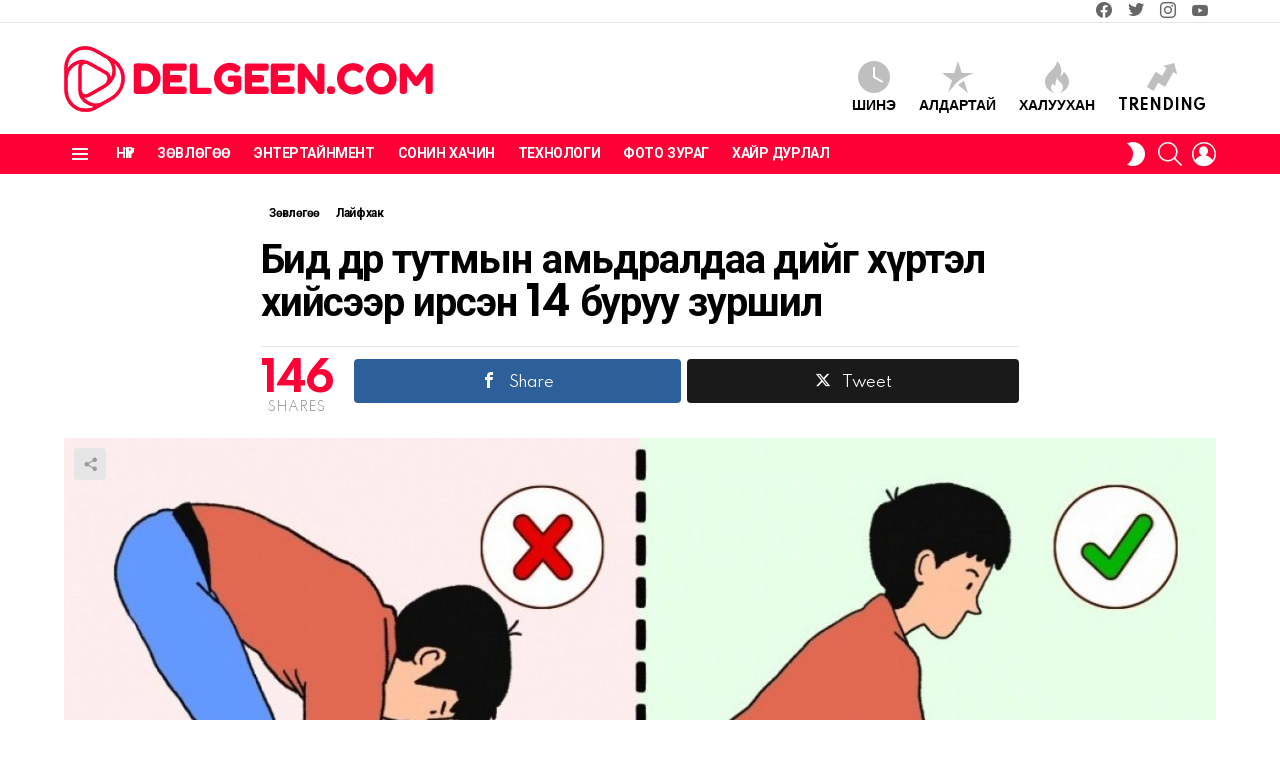

--- FILE ---
content_type: text/html; charset=UTF-8
request_url: https://delgeen.com/20555/
body_size: 20285
content:
<!DOCTYPE html>
<!--[if IE 8]>
<html class="no-js g1-off-outside lt-ie10 lt-ie9" id="ie8" lang="en-US"><![endif]-->
<!--[if IE 9]>
<html class="no-js g1-off-outside lt-ie10" id="ie9" lang="en-US"><![endif]-->
<!--[if !IE]><!-->
<html class="no-js g1-off-outside" lang="en-US"><!--<![endif]-->
<head>
	<meta charset="UTF-8"/>
	<link rel="profile" href="https://gmpg.org/xfn/11" />
	<link rel="pingback" href="https://delgeen.com/xmlrpc.php"/>

	<meta name='robots' content='index, follow, max-image-preview:large, max-snippet:-1, max-video-preview:-1' />
	<style>img:is([sizes="auto" i], [sizes^="auto," i]) { contain-intrinsic-size: 3000px 1500px }</style>
	<meta property="og:description" content="" />
<meta name="viewport" content="initial-scale=1.0, minimum-scale=1.0, height=device-height, width=device-width" />

	<!-- This site is optimized with the Yoast SEO plugin v24.7 - https://yoast.com/wordpress/plugins/seo/ -->
	<title>Бид өдөр тутмын амьдралдаа өдийг хүртэл хийсээр ирсэн 14 буруу зуршил - Delgeen.com</title>
	<link rel="canonical" href="https://delgeen.com/20555/" />
	<meta property="og:locale" content="en_US" />
	<meta property="og:type" content="article" />
	<meta property="og:title" content="Бид өдөр тутмын амьдралдаа өдийг хүртэл хийсээр ирсэн 14 буруу зуршил - Delgeen.com" />
	<meta property="og:description" content="Гал тогоонд өдөр тутам учрах асуудлыг хөнгөвчлөх арга бий ажээ. Энэ удаад бид ямар зүйлийг буруу хийсээр байгааг танд танилцуулахаар бэлдлээ. &nbsp; Choco Pie идэцгээе Тийм ээ, бид мэддэггүй байсан юм. Шоколад, зефиртэй уг амттаныг халаавал хоёр дахин томорч улам ч амттай болдог байна. &nbsp; Миксер ашиглах Миксертээ цаасан таваг углавал таны зуурч байгаа зүйл [&hellip;] More" />
	<meta property="og:url" content="https://delgeen.com/20555/" />
	<meta property="og:site_name" content="Delgeen.com" />
	<meta property="article:published_time" content="2021-12-16T03:31:44+00:00" />
	<meta property="og:image" content="https://delgeen.com/wp-content/uploads/2021/12/delgeen-29-7.jpg" />
	<meta property="og:image:width" content="1200" />
	<meta property="og:image:height" content="630" />
	<meta property="og:image:type" content="image/jpeg" />
	<meta name="author" content="Red" />
	<meta name="twitter:card" content="summary_large_image" />
	<meta name="twitter:label1" content="Written by" />
	<meta name="twitter:data1" content="Red" />
	<script type="application/ld+json" class="yoast-schema-graph">{"@context":"https://schema.org","@graph":[{"@type":"WebPage","@id":"https://delgeen.com/20555/","url":"https://delgeen.com/20555/","name":"Бид өдөр тутмын амьдралдаа өдийг хүртэл хийсээр ирсэн 14 буруу зуршил - Delgeen.com","isPartOf":{"@id":"https://delgeen.com/#website"},"primaryImageOfPage":{"@id":"https://delgeen.com/20555/#primaryimage"},"image":{"@id":"https://delgeen.com/20555/#primaryimage"},"thumbnailUrl":"https://delgeen.com/wp-content/uploads/2021/12/delgeen-29-7.jpg","datePublished":"2021-12-16T03:31:44+00:00","author":{"@id":"https://delgeen.com/#/schema/person/f760c467cad672d673708e681d9d636d"},"breadcrumb":{"@id":"https://delgeen.com/20555/#breadcrumb"},"inLanguage":"en-US","potentialAction":[{"@type":"ReadAction","target":["https://delgeen.com/20555/"]}]},{"@type":"ImageObject","inLanguage":"en-US","@id":"https://delgeen.com/20555/#primaryimage","url":"https://delgeen.com/wp-content/uploads/2021/12/delgeen-29-7.jpg","contentUrl":"https://delgeen.com/wp-content/uploads/2021/12/delgeen-29-7.jpg","width":1200,"height":630},{"@type":"BreadcrumbList","@id":"https://delgeen.com/20555/#breadcrumb","itemListElement":[{"@type":"ListItem","position":1,"name":"Home","item":"https://delgeen.com/"},{"@type":"ListItem","position":2,"name":"Бид өдөр тутмын амьдралдаа өдийг хүртэл хийсээр ирсэн 14 буруу зуршил"}]},{"@type":"WebSite","@id":"https://delgeen.com/#website","url":"https://delgeen.com/","name":"Delgeen.com","description":"","potentialAction":[{"@type":"SearchAction","target":{"@type":"EntryPoint","urlTemplate":"https://delgeen.com/?s={search_term_string}"},"query-input":{"@type":"PropertyValueSpecification","valueRequired":true,"valueName":"search_term_string"}}],"inLanguage":"en-US"},{"@type":"Person","@id":"https://delgeen.com/#/schema/person/f760c467cad672d673708e681d9d636d","name":"Red","image":{"@type":"ImageObject","inLanguage":"en-US","@id":"https://delgeen.com/#/schema/person/image/","url":"https://secure.gravatar.com/avatar/c9d3c2d06bc8d806272c33cd77760be326acfa67be4358b65747e49088a089e4?s=96&d=mm&r=g","contentUrl":"https://secure.gravatar.com/avatar/c9d3c2d06bc8d806272c33cd77760be326acfa67be4358b65747e49088a089e4?s=96&d=mm&r=g","caption":"Red"},"url":"https://delgeen.com/author/rein/"}]}</script>
	<!-- / Yoast SEO plugin. -->


<link rel='dns-prefetch' href='//fonts.googleapis.com' />
<link rel='preconnect' href='https://fonts.gstatic.com' />
<script type="text/javascript">
/* <![CDATA[ */
window._wpemojiSettings = {"baseUrl":"https:\/\/s.w.org\/images\/core\/emoji\/16.0.1\/72x72\/","ext":".png","svgUrl":"https:\/\/s.w.org\/images\/core\/emoji\/16.0.1\/svg\/","svgExt":".svg","source":{"concatemoji":"https:\/\/delgeen.com\/wp-includes\/js\/wp-emoji-release.min.js?ver=6.8.3"}};
/*! This file is auto-generated */
!function(s,n){var o,i,e;function c(e){try{var t={supportTests:e,timestamp:(new Date).valueOf()};sessionStorage.setItem(o,JSON.stringify(t))}catch(e){}}function p(e,t,n){e.clearRect(0,0,e.canvas.width,e.canvas.height),e.fillText(t,0,0);var t=new Uint32Array(e.getImageData(0,0,e.canvas.width,e.canvas.height).data),a=(e.clearRect(0,0,e.canvas.width,e.canvas.height),e.fillText(n,0,0),new Uint32Array(e.getImageData(0,0,e.canvas.width,e.canvas.height).data));return t.every(function(e,t){return e===a[t]})}function u(e,t){e.clearRect(0,0,e.canvas.width,e.canvas.height),e.fillText(t,0,0);for(var n=e.getImageData(16,16,1,1),a=0;a<n.data.length;a++)if(0!==n.data[a])return!1;return!0}function f(e,t,n,a){switch(t){case"flag":return n(e,"\ud83c\udff3\ufe0f\u200d\u26a7\ufe0f","\ud83c\udff3\ufe0f\u200b\u26a7\ufe0f")?!1:!n(e,"\ud83c\udde8\ud83c\uddf6","\ud83c\udde8\u200b\ud83c\uddf6")&&!n(e,"\ud83c\udff4\udb40\udc67\udb40\udc62\udb40\udc65\udb40\udc6e\udb40\udc67\udb40\udc7f","\ud83c\udff4\u200b\udb40\udc67\u200b\udb40\udc62\u200b\udb40\udc65\u200b\udb40\udc6e\u200b\udb40\udc67\u200b\udb40\udc7f");case"emoji":return!a(e,"\ud83e\udedf")}return!1}function g(e,t,n,a){var r="undefined"!=typeof WorkerGlobalScope&&self instanceof WorkerGlobalScope?new OffscreenCanvas(300,150):s.createElement("canvas"),o=r.getContext("2d",{willReadFrequently:!0}),i=(o.textBaseline="top",o.font="600 32px Arial",{});return e.forEach(function(e){i[e]=t(o,e,n,a)}),i}function t(e){var t=s.createElement("script");t.src=e,t.defer=!0,s.head.appendChild(t)}"undefined"!=typeof Promise&&(o="wpEmojiSettingsSupports",i=["flag","emoji"],n.supports={everything:!0,everythingExceptFlag:!0},e=new Promise(function(e){s.addEventListener("DOMContentLoaded",e,{once:!0})}),new Promise(function(t){var n=function(){try{var e=JSON.parse(sessionStorage.getItem(o));if("object"==typeof e&&"number"==typeof e.timestamp&&(new Date).valueOf()<e.timestamp+604800&&"object"==typeof e.supportTests)return e.supportTests}catch(e){}return null}();if(!n){if("undefined"!=typeof Worker&&"undefined"!=typeof OffscreenCanvas&&"undefined"!=typeof URL&&URL.createObjectURL&&"undefined"!=typeof Blob)try{var e="postMessage("+g.toString()+"("+[JSON.stringify(i),f.toString(),p.toString(),u.toString()].join(",")+"));",a=new Blob([e],{type:"text/javascript"}),r=new Worker(URL.createObjectURL(a),{name:"wpTestEmojiSupports"});return void(r.onmessage=function(e){c(n=e.data),r.terminate(),t(n)})}catch(e){}c(n=g(i,f,p,u))}t(n)}).then(function(e){for(var t in e)n.supports[t]=e[t],n.supports.everything=n.supports.everything&&n.supports[t],"flag"!==t&&(n.supports.everythingExceptFlag=n.supports.everythingExceptFlag&&n.supports[t]);n.supports.everythingExceptFlag=n.supports.everythingExceptFlag&&!n.supports.flag,n.DOMReady=!1,n.readyCallback=function(){n.DOMReady=!0}}).then(function(){return e}).then(function(){var e;n.supports.everything||(n.readyCallback(),(e=n.source||{}).concatemoji?t(e.concatemoji):e.wpemoji&&e.twemoji&&(t(e.twemoji),t(e.wpemoji)))}))}((window,document),window._wpemojiSettings);
/* ]]> */
</script>
<style id='wp-emoji-styles-inline-css' type='text/css'>

	img.wp-smiley, img.emoji {
		display: inline !important;
		border: none !important;
		box-shadow: none !important;
		height: 1em !important;
		width: 1em !important;
		margin: 0 0.07em !important;
		vertical-align: -0.1em !important;
		background: none !important;
		padding: 0 !important;
	}
</style>
<link rel='stylesheet' id='mashsb-styles-css' href='https://delgeen.com/wp-content/plugins/mashsharer/assets/css/mashsb.min.css?ver=4.0.47' type='text/css' media='all' />
<style id='mashsb-styles-inline-css' type='text/css'>
.mashsb-count {color:#cccccc;}@media only screen and (min-width:568px){.mashsb-buttons a {min-width: 177px;}}
</style>
<link rel='stylesheet' id='wyr-main-css' href='https://delgeen.com/wp-content/plugins/whats-your-reaction/css/main.min.css?ver=1.3.19' type='text/css' media='all' />
<link rel='stylesheet' id='g1-main-css' href='https://delgeen.com/wp-content/themes/bimber/css/9.2.3/styles/original-2018/all-light.min.css?ver=9.2.3' type='text/css' media='all' />
<link rel='stylesheet' id='bimber-single-css' href='https://delgeen.com/wp-content/themes/bimber/css/9.2.3/styles/original-2018/single-light.min.css?ver=9.2.3' type='text/css' media='all' />
<link rel='stylesheet' id='bimber-comments-css' href='https://delgeen.com/wp-content/themes/bimber/css/9.2.3/styles/original-2018/comments-light.min.css?ver=9.2.3' type='text/css' media='all' />
<link rel='stylesheet' id='bimber-google-fonts-css' href='//fonts.googleapis.com/css?family=Roboto%3A400%2C300%2C500%2C600%2C700%2C900%7CSpartan%3A400%2C300%2C600%2C700%2C800&#038;subset=latin%2Clatin-ext%2Ccyrillic%2Ccyrillic-ext&#038;display=swap&#038;ver=9.2.3' type='text/css' media='all' />
<link rel='stylesheet' id='bimber-dynamic-style-css' href='https://delgeen.com/wp-content/uploads/dynamic-style-1760458821.css' type='text/css' media='all' />
<link rel='stylesheet' id='bimber-mashshare-css' href='https://delgeen.com/wp-content/themes/bimber/css/9.2.3/styles/original-2018/mashshare-light.min.css?ver=9.2.3' type='text/css' media='all' />
<script type="text/javascript" src="https://delgeen.com/wp-includes/js/jquery/jquery.min.js?ver=3.7.1" id="jquery-core-js"></script>
<script type="text/javascript" src="https://delgeen.com/wp-includes/js/jquery/jquery-migrate.min.js?ver=3.4.1" id="jquery-migrate-js"></script>
<script type="text/javascript" id="mashsb-js-extra">
/* <![CDATA[ */
var mashsb = {"shares":"146","round_shares":"1","animate_shares":"0","dynamic_buttons":"0","share_url":"https:\/\/delgeen.com\/20555\/","title":"%D0%91%D0%B8%D0%B4+%D3%A9%D0%B4%D3%A9%D1%80+%D1%82%D1%83%D1%82%D0%BC%D1%8B%D0%BD+%D0%B0%D0%BC%D1%8C%D0%B4%D1%80%D0%B0%D0%BB%D0%B4%D0%B0%D0%B0+%D3%A9%D0%B4%D0%B8%D0%B9%D0%B3+%D1%85%D2%AF%D1%80%D1%82%D1%8D%D0%BB+%D1%85%D0%B8%D0%B9%D1%81%D1%8D%D1%8D%D1%80+%D0%B8%D1%80%D1%81%D1%8D%D0%BD+14+%D0%B1%D1%83%D1%80%D1%83%D1%83+%D0%B7%D1%83%D1%80%D1%88%D0%B8%D0%BB","image":"https:\/\/delgeen.com\/wp-content\/uploads\/2021\/12\/delgeen-29-7.jpg","desc":"\u0413\u0430\u043b \u0442\u043e\u0433\u043e\u043e\u043d\u0434 \u04e9\u0434\u04e9\u0440 \u0442\u0443\u0442\u0430\u043c \u0443\u0447\u0440\u0430\u0445 \u0430\u0441\u0443\u0443\u0434\u043b\u044b\u0433 \u0445\u04e9\u043d\u0433\u04e9\u0432\u0447\u043b\u04e9\u0445 \u0430\u0440\u0433\u0430 \u0431\u0438\u0439 \u0430\u0436\u044d\u044d. \u042d\u043d\u044d \u0443\u0434\u0430\u0430\u0434 \u0431\u0438\u0434 \u044f\u043c\u0430\u0440 \u0437\u04af\u0439\u043b\u0438\u0439\u0433 \u0431\u0443\u0440\u0443\u0443 \u0445\u0438\u0439\u0441\u044d\u044d\u0440 \u0431\u0430\u0439\u0433\u0430\u0430\u0433 \u0442\u0430\u043d\u0434 \u0442\u0430\u043d\u0438\u043b\u0446\u0443\u0443\u043b\u0430\u0445\u0430\u0430\u0440 \u0431\u044d\u043b\u0434\u043b\u044d\u044d.\r\n\r\n\u00a0\r\nChoco Pie \u0438\u0434\u044d\u0446\u0433\u044d\u044d\u0435\r\n\r\n\r\n\u0422\u0438\u0439\u043c \u044d\u044d, \u0431\u0438\u0434 \u043c\u044d\u0434\u0434\u044d\u0433\u0433\u04af\u0439 \u0431\u0430\u0439\u0441\u0430\u043d \u044e\u043c. \u0428\u043e\u043a\u043e\u043b\u0430\u0434, \u0437\u0435\u0444\u0438\u0440\u0442\u044d\u0439 \u0443\u0433 \u0430\u043c\u0442\u0442\u0430\u043d\u044b\u0433 \u0445\u0430\u043b\u0430\u0430\u0432\u0430\u043b \u0445\u043e\u0451\u0440 \u0434\u0430\u0445\u0438\u043d \u2026","hashtag":"","subscribe":"content","subscribe_url":"","activestatus":"1","singular":"1","twitter_popup":"1","refresh":"0","nonce":"e8b8fa2a2b","postid":"20555","servertime":"1764036302","ajaxurl":"https:\/\/delgeen.com\/wp-admin\/admin-ajax.php"};
/* ]]> */
</script>
<script type="text/javascript" src="https://delgeen.com/wp-content/plugins/mashsharer/assets/js/mashsb.min.js?ver=4.0.47" id="mashsb-js"></script>
<script type="text/javascript" src="https://delgeen.com/wp-content/themes/bimber/js/modernizr/modernizr-custom.min.js?ver=3.3.0" id="modernizr-js"></script>
<link rel="https://api.w.org/" href="https://delgeen.com/wp-json/" /><link rel="alternate" title="JSON" type="application/json" href="https://delgeen.com/wp-json/wp/v2/posts/20555" /><link rel='shortlink' href='https://delgeen.com/?p=20555' />
<link rel="alternate" title="oEmbed (JSON)" type="application/json+oembed" href="https://delgeen.com/wp-json/oembed/1.0/embed?url=https%3A%2F%2Fdelgeen.com%2F20555%2F" />
<link rel="alternate" title="oEmbed (XML)" type="text/xml+oembed" href="https://delgeen.com/wp-json/oembed/1.0/embed?url=https%3A%2F%2Fdelgeen.com%2F20555%2F&#038;format=xml" />
<link rel="preload" href="https://delgeen.com/wp-content/plugins/g1-socials/css/iconfont/fonts/g1-socials.woff" as="font" type="font/woff" crossorigin="anonymous">	<style>
	@font-face {
		font-family: "bimber";
							src:url("https://delgeen.com/wp-content/themes/bimber/css/9.2.3/bimber/fonts/bimber.eot");
			src:url("https://delgeen.com/wp-content/themes/bimber/css/9.2.3/bimber/fonts/bimber.eot?#iefix") format("embedded-opentype"),
			url("https://delgeen.com/wp-content/themes/bimber/css/9.2.3/bimber/fonts/bimber.woff") format("woff"),
			url("https://delgeen.com/wp-content/themes/bimber/css/9.2.3/bimber/fonts/bimber.ttf") format("truetype"),
			url("https://delgeen.com/wp-content/themes/bimber/css/9.2.3/bimber/fonts/bimber.svg#bimber") format("svg");
				font-weight: normal;
		font-style: normal;
		font-display: block;
	}
	</style>
	<script>
(function(i,s,o,g,r,a,m){i['GoogleAnalyticsObject']=r;i[r]=i[r]||function(){
(i[r].q=i[r].q||[]).push(arguments)},i[r].l=1*new Date();a=s.createElement(o),
m=s.getElementsByTagName(o)[0];a.async=1;a.src=g;m.parentNode.insertBefore(a,m)
})(window,document,'script','//www.google-analytics.com/analytics.js','ga');

ga('create', 'UA-146929694-1', 'auto');
ga('send', 'pageview');

</script>

<!-- Google tag (gtag.js) -->
<script async src="https://www.googletagmanager.com/gtag/js?id=G-M2B79RVDTT"></script>
<script>
  window.dataLayer = window.dataLayer || [];
  function gtag(){dataLayer.push(arguments);}
  gtag('js', new Date());

  gtag('config', 'G-M2B79RVDTT');
</script><link rel="icon" href="https://delgeen.com/wp-content/uploads/2020/08/cropped-icon-32x32.png" sizes="32x32" />
<link rel="icon" href="https://delgeen.com/wp-content/uploads/2020/08/cropped-icon-192x192.png" sizes="192x192" />
<link rel="apple-touch-icon" href="https://delgeen.com/wp-content/uploads/2020/08/cropped-icon-180x180.png" />
<meta name="msapplication-TileImage" content="https://delgeen.com/wp-content/uploads/2020/08/cropped-icon-270x270.png" />
<meta name="g1:switch-skin-css" content="https://delgeen.com/wp-content/themes/bimber/css/9.2.3/styles/mode-dark.min.css" />	<script>if("undefined"!=typeof localStorage){var skinItemId=document.getElementsByName("g1:skin-item-id");skinItemId=skinItemId.length>0?skinItemId[0].getAttribute("content"):"g1_skin",window.g1SwitchSkin=function(e,t){if(e){var n=document.getElementById("g1-switch-skin-css");if(n){n.parentNode.removeChild(n),document.documentElement.classList.remove("g1-skinmode");try{localStorage.removeItem(skinItemId)}catch(e){}}else{t?document.write('<link id="g1-switch-skin-css" rel="stylesheet" type="text/css" media="all" href="'+document.getElementsByName("g1:switch-skin-css")[0].getAttribute("content")+'" />'):((n=document.createElement("link")).id="g1-switch-skin-css",n.href=document.getElementsByName("g1:switch-skin-css")[0].getAttribute("content"),n.rel="stylesheet",n.media="all",document.head.appendChild(n)),document.documentElement.classList.add("g1-skinmode");try{localStorage.setItem(skinItemId,e)}catch(e){}}}};try{var mode=localStorage.getItem(skinItemId);window.g1SwitchSkin(mode,!0)}catch(e){}}</script>
		<script>if("undefined"!=typeof localStorage){var nsfwItemId=document.getElementsByName("g1:nsfw-item-id");nsfwItemId=nsfwItemId.length>0?nsfwItemId[0].getAttribute("content"):"g1_nsfw_off",window.g1SwitchNSFW=function(e){e?(localStorage.setItem(nsfwItemId,1),document.documentElement.classList.add("g1-nsfw-off")):(localStorage.removeItem(nsfwItemId),document.documentElement.classList.remove("g1-nsfw-off"))};try{var nsfwmode=localStorage.getItem(nsfwItemId);window.g1SwitchNSFW(nsfwmode)}catch(e){}}</script>
	</head>

<body class="wp-singular post-template-default single single-post postid-20555 single-format-standard wp-embed-responsive wp-theme-bimber g1-layout-stretched g1-hoverable g1-has-mobile-logo g1-sidebar-normal" itemscope="" itemtype="http://schema.org/WebPage" >

<div class="g1-body-inner">

	<div id="page">
		
	<aside class="g1-row g1-sharebar g1-sharebar-off">
		<div class="g1-row-inner">
			<div class="g1-column g1-sharebar-inner">
			</div>
		</div>
		<div class="g1-row-background">
		</div>
	</aside>

		

					<div class="g1-row g1-row-layout-page g1-hb-row g1-hb-row-normal g1-hb-row-a g1-hb-row-1 g1-hb-boxed g1-hb-sticky-off g1-hb-shadow-off">
			<div class="g1-row-inner">
				<div class="g1-column g1-dropable">
											<div class="g1-bin-1 g1-bin-grow-off">
							<div class="g1-bin g1-bin-align-left">
																	<!-- BEGIN .g1-secondary-nav -->
<!-- END .g1-secondary-nav -->
															</div>
						</div>
											<div class="g1-bin-2 g1-bin-grow-off">
							<div class="g1-bin g1-bin-align-center">
															</div>
						</div>
											<div class="g1-bin-3 g1-bin-grow-off">
							<div class="g1-bin g1-bin-align-right">
																	<ul id="g1-social-icons-1" class="g1-socials-items g1-socials-items-tpl-grid g1-socials-hb-list g1-socials-s  ">
			<li class="g1-socials-item g1-socials-item-facebook">
	   <a class="g1-socials-item-link" href="https://www.facebook.com/Delgeen-%D0%98%D0%BD%D1%8D%D1%8D%D0%BC%D1%81%D1%8D%D0%B3%D0%BB%D1%8D%D0%BB-1468661196776982" target="_blank" rel="noopener">
		   <span class="g1-socials-item-icon g1-socials-item-icon-48 g1-socials-item-icon-text g1-socials-item-icon-facebook"></span>
		   <span class="g1-socials-item-tooltip">
			   <span class="g1-socials-item-tooltip-inner">facebook</span>
		   </span>
	   </a>
	</li>
			<li class="g1-socials-item g1-socials-item-twitter">
	   <a class="g1-socials-item-link" href="https://twitter.com/" target="_blank" rel="noopener">
		   <span class="g1-socials-item-icon g1-socials-item-icon-48 g1-socials-item-icon-text g1-socials-item-icon-twitter"></span>
		   <span class="g1-socials-item-tooltip">
			   <span class="g1-socials-item-tooltip-inner">twitter</span>
		   </span>
	   </a>
	</li>
			<li class="g1-socials-item g1-socials-item-instagram">
	   <a class="g1-socials-item-link" href="/" target="_blank" rel="noopener">
		   <span class="g1-socials-item-icon g1-socials-item-icon-48 g1-socials-item-icon-text g1-socials-item-icon-instagram"></span>
		   <span class="g1-socials-item-tooltip">
			   <span class="g1-socials-item-tooltip-inner">instagram</span>
		   </span>
	   </a>
	</li>
			<li class="g1-socials-item g1-socials-item-youtube">
	   <a class="g1-socials-item-link" href="/" target="_blank" rel="noopener">
		   <span class="g1-socials-item-icon g1-socials-item-icon-48 g1-socials-item-icon-text g1-socials-item-icon-youtube"></span>
		   <span class="g1-socials-item-tooltip">
			   <span class="g1-socials-item-tooltip-inner">youtube</span>
		   </span>
	   </a>
	</li>
	</ul>
															</div>
						</div>
									</div>
			</div>
			<div class="g1-row-background"></div>
		</div>
			<div class="g1-row g1-row-layout-page g1-hb-row g1-hb-row-normal g1-hb-row-b g1-hb-row-2 g1-hb-boxed g1-hb-sticky-off g1-hb-shadow-off">
			<div class="g1-row-inner">
				<div class="g1-column g1-dropable">
											<div class="g1-bin-1 g1-bin-grow-off">
							<div class="g1-bin g1-bin-align-left">
																	<div class="g1-id g1-id-desktop">
			<p class="g1-mega g1-mega-1st site-title">
	
			<a class="g1-logo-wrapper"
			   href="https://delgeen.com/" rel="home">
									<picture class="g1-logo g1-logo-default">
						<source media="(min-width: 1025px)" srcset="https://delgeen.com/wp-content/uploads/2020/08/logo_dpi.png 2x,https://delgeen.com/wp-content/uploads/2020/08/logo-3.png 1x">
						<source media="(max-width: 1024px)" srcset="data:image/svg+xml,%3Csvg%20xmlns%3D%27http%3A%2F%2Fwww.w3.org%2F2000%2Fsvg%27%20viewBox%3D%270%200%20370%2066%27%2F%3E">
						<img
							src="https://delgeen.com/wp-content/uploads/2020/08/logo-3.png"
							width="370"
							height="66"
							alt="Delgeen.com" />
					</picture>

											<picture class="g1-logo g1-logo-inverted">
							<source id="g1-logo-inverted-source" media="(min-width: 1025px)" srcset="https://delgeen.com/wp-content/uploads/2020/08/logo_dpi_dark.png 2x,https://delgeen.com/wp-content/uploads/2020/08/logo_dark.png 1x" data-srcset="https://delgeen.com/wp-content/uploads/2020/08/logo_dark.png">
							<source media="(max-width: 1024px)" srcset="data:image/svg+xml,%3Csvg%20xmlns%3D%27http%3A%2F%2Fwww.w3.org%2F2000%2Fsvg%27%20viewBox%3D%270%200%20370%2066%27%2F%3E">
							<img
								id="g1-logo-inverted-img"
								class=""
								src="https://delgeen.com/wp-content/uploads/2020/08/logo_dark.png"
								data-src=""
								width="370"
								height="66"
								alt="" />
						</picture>
												</a>

			</p>
	
    
	</div>															</div>
						</div>
											<div class="g1-bin-2 g1-bin-grow-off">
							<div class="g1-bin g1-bin-align-center">
															</div>
						</div>
											<div class="g1-bin-3 g1-bin-grow-off">
							<div class="g1-bin g1-bin-align-right">
																		<nav class="g1-quick-nav g1-quick-nav-short">
		<ul class="g1-quick-nav-menu">
															<li class="menu-item menu-item-type-g1-latest ">
						<a href="https://delgeen.com">
							<span class="entry-flag entry-flag-latest"></span>
							Шинэ						</a>
					</li>
													<li class="menu-item menu-item-type-g1-popular ">
						<a href="https://delgeen.com/popular/">
							<span class="entry-flag entry-flag-popular"></span>
							Алдартай						</a>
					</li>
													<li class="menu-item menu-item-type-g1-hot ">
						<a href="https://delgeen.com/hot/">
							<span class="entry-flag entry-flag-hot"></span>
							Халуухан						</a>
					</li>
													<li class="menu-item menu-item-type-g1-trending ">
						<a href="https://delgeen.com/trending/">
							<span class="entry-flag entry-flag-trending"></span>
							Trending						</a>
					</li>
									</ul>
	</nav>
															</div>
						</div>
									</div>
			</div>
			<div class="g1-row-background"></div>
		</div>
				<div class="g1-sticky-top-wrapper g1-hb-row-3">
				<div class="g1-row g1-row-layout-page g1-hb-row g1-hb-row-normal g1-hb-row-c g1-hb-row-3 g1-hb-boxed g1-hb-sticky-on g1-hb-shadow-off">
			<div class="g1-row-inner">
				<div class="g1-column g1-dropable">
											<div class="g1-bin-1 g1-bin-grow-off">
							<div class="g1-bin g1-bin-align-left">
																		<a class="g1-hamburger g1-hamburger-show g1-hamburger-s  " href="#">
		<span class="g1-hamburger-icon"></span>
			<span class="g1-hamburger-label
			g1-hamburger-label-hidden			">Menu</span>
	</a>
																	<!-- BEGIN .g1-primary-nav -->
<nav id="g1-primary-nav" class="g1-primary-nav"><ul id="g1-primary-nav-menu" class="g1-primary-nav-menu g1-menu-h"><li id="menu-item-2900" class="menu-item menu-item-type-custom menu-item-object-custom menu-item-home menu-item-g1-standard menu-item-2900"><a href="https://delgeen.com/">Нүүр</a></li>
<li id="menu-item-170" class="menu-item menu-item-type-taxonomy menu-item-object-category current-post-ancestor current-menu-parent current-post-parent menu-item-g1-standard menu-item-170"><a href="https://delgeen.com/cat/tips/">Зөвлөгөө</a></li>
<li id="menu-item-63" class="menu-item menu-item-type-taxonomy menu-item-object-category menu-item-g1-standard menu-item-63"><a href="https://delgeen.com/cat/entertainment/">Энтертайнмент</a></li>
<li id="menu-item-57" class="menu-item menu-item-type-taxonomy menu-item-object-category menu-item-g1-standard menu-item-57"><a href="https://delgeen.com/cat/curious/">Сонин хачин</a></li>
<li id="menu-item-171" class="menu-item menu-item-type-taxonomy menu-item-object-category menu-item-g1-standard menu-item-171"><a href="https://delgeen.com/cat/technology/">Технологи</a></li>
<li id="menu-item-59" class="menu-item menu-item-type-taxonomy menu-item-object-category menu-item-g1-standard menu-item-59"><a href="https://delgeen.com/cat/photos/">Фото зураг</a></li>
<li id="menu-item-60" class="menu-item menu-item-type-taxonomy menu-item-object-category menu-item-g1-standard menu-item-60"><a href="https://delgeen.com/cat/love/">Хайр дурлал</a></li>
</ul></nav><!-- END .g1-primary-nav -->
															</div>
						</div>
											<div class="g1-bin-2 g1-bin-grow-off">
							<div class="g1-bin g1-bin-align-center">
															</div>
						</div>
											<div class="g1-bin-3 g1-bin-grow-off">
							<div class="g1-bin g1-bin-align-right">
																	<div class="g1-drop g1-drop-nojs g1-drop-with-anim g1-drop-before g1-drop-the-skin g1-drop-the-skin-light g1-drop-m g1-drop-icon">
	<button class="g1-button-none g1-drop-toggle">
		<span class="g1-drop-toggle-icon"></span><span class="g1-drop-toggle-text">Switch skin</span>
		<span class="g1-drop-toggle-arrow"></span>
	</button>
			<div class="g1-drop-content">
							<p class="g1-skinmode-desc">Бараан горим руу шилжүүлснээр таны нүдэнд орйон цагаар ачаалал бага өгөх болно.</p>
				<p class="g1-skinmode-desc">Гэгээлэг горим руу шилжүүлснээр таны нүдэнд өдрийн цагаар ачаалал бага өгөх болно.</p>
					</div>
	</div>

																		<div class="g1-drop g1-drop-with-anim g1-drop-before g1-drop-the-search  g1-drop-m g1-drop-icon ">
		<a class="g1-drop-toggle" href="https://delgeen.com/?s=">
			<span class="g1-drop-toggle-icon"></span><span class="g1-drop-toggle-text">Хайлт</span>
			<span class="g1-drop-toggle-arrow"></span>
		</a>
		<div class="g1-drop-content">
			

<div role="search" class="search-form-wrapper">
	<form method="get"
	      class="g1-searchform-tpl-default g1-searchform-ajax search-form"
	      action="https://delgeen.com/">
		<label>
			<span class="screen-reader-text">Түлхүүр үгийг арилгах</span>
			<input type="search" class="search-field"
			       placeholder="Хайлт &hellip;"
			       value="" name="s"
			       title="Түлхүүр үгийг арилгах" />
		</label>
		<button class="search-submit">Search</button>
	</form>

			<div class="g1-searches g1-searches-ajax"></div>
	</div>
		</div>
	</div>
																																		<nav class="g1-drop g1-drop-with-anim g1-drop-before g1-drop-the-user  g1-drop-m g1-drop-icon ">


	<a class="g1-drop-toggle snax-login-required" href="https://delgeen.com/xadmin/">
		<span class="g1-drop-toggle-icon"></span><span class="g1-drop-toggle-text">Login</span>
		<span class="g1-drop-toggle-arrow"></span>
	</a>

	
	
	</nav>
																																</div>
						</div>
									</div>
			</div>
			<div class="g1-row-background"></div>
		</div>
			</div>
				<div class="g1-row g1-row-layout-page g1-hb-row g1-hb-row-mobile g1-hb-row-a g1-hb-row-1 g1-hb-boxed g1-hb-sticky-off g1-hb-shadow-off">
			<div class="g1-row-inner">
				<div class="g1-column g1-dropable">
											<div class="g1-bin-1 g1-bin-grow-off">
							<div class="g1-bin g1-bin-align-left">
															</div>
						</div>
											<div class="g1-bin-2 g1-bin-grow-on">
							<div class="g1-bin g1-bin-align-center">
																	<div class="g1-id g1-id-mobile">
			<p class="g1-mega g1-mega-1st site-title">
	
		<a class="g1-logo-wrapper"
		   href="https://delgeen.com/" rel="home">
							<picture class="g1-logo g1-logo-default">
					<source media="(max-width: 1024px)" srcset="https://delgeen.com/wp-content/uploads/2020/08/logo_mobile_dpi.png 2x,https://delgeen.com/wp-content/uploads/2020/08/logo_mobile.png 1x">
					<source media="(min-width: 1025px)" srcset="data:image/svg+xml,%3Csvg%20xmlns%3D%27http%3A%2F%2Fwww.w3.org%2F2000%2Fsvg%27%20viewBox%3D%270%200%20198%2035%27%2F%3E">
					<img
						src="https://delgeen.com/wp-content/uploads/2020/08/logo_mobile.png"
						width="198"
						height="35"
						alt="Delgeen.com" />
				</picture>

									<picture class="g1-logo g1-logo-inverted">
						<source id="g1-logo-mobile-inverted-source" media="(max-width: 1024px)" srcset="https://delgeen.com/wp-content/uploads/2020/08/logo_mobile_dpi_dark.png 2x,https://delgeen.com/wp-content/uploads/2020/08/logo_mobile_dark.png 1x" data-srcset="https://delgeen.com/wp-content/uploads/2020/08/logo_mobile_dark.png">
						<source media="(min-width: 1025px)" srcset="data:image/svg+xml,%3Csvg%20xmlns%3D%27http%3A%2F%2Fwww.w3.org%2F2000%2Fsvg%27%20viewBox%3D%270%200%20198%2035%27%2F%3E">
						<img
							id="g1-logo-mobile-inverted-img"
							class=""
							src="https://delgeen.com/wp-content/uploads/2020/08/logo_mobile_dark.png"
							data-src=""
							width="198"
							height="35"
							alt="" />
					</picture>
									</a>

			</p>
	
    
	</div>															</div>
						</div>
											<div class="g1-bin-3 g1-bin-grow-off">
							<div class="g1-bin g1-bin-align-right">
															</div>
						</div>
									</div>
			</div>
			<div class="g1-row-background"></div>
		</div>
			<div class="g1-row g1-row-layout-page g1-hb-row g1-hb-row-mobile g1-hb-row-b g1-hb-row-2 g1-hb-boxed g1-hb-sticky-off g1-hb-shadow-off">
			<div class="g1-row-inner">
				<div class="g1-column g1-dropable">
											<div class="g1-bin-1 g1-bin-grow-off">
							<div class="g1-bin g1-bin-align-left">
															</div>
						</div>
											<div class="g1-bin-2 g1-bin-grow-on">
							<div class="g1-bin g1-bin-align-center">
																		<nav class="g1-quick-nav g1-quick-nav-short">
		<ul class="g1-quick-nav-menu">
															<li class="menu-item menu-item-type-g1-latest ">
						<a href="https://delgeen.com">
							<span class="entry-flag entry-flag-latest"></span>
							Шинэ						</a>
					</li>
													<li class="menu-item menu-item-type-g1-popular ">
						<a href="https://delgeen.com/popular/">
							<span class="entry-flag entry-flag-popular"></span>
							Алдартай						</a>
					</li>
													<li class="menu-item menu-item-type-g1-hot ">
						<a href="https://delgeen.com/hot/">
							<span class="entry-flag entry-flag-hot"></span>
							Халуухан						</a>
					</li>
													<li class="menu-item menu-item-type-g1-trending ">
						<a href="https://delgeen.com/trending/">
							<span class="entry-flag entry-flag-trending"></span>
							Trending						</a>
					</li>
									</ul>
	</nav>
															</div>
						</div>
											<div class="g1-bin-3 g1-bin-grow-off">
							<div class="g1-bin g1-bin-align-right">
															</div>
						</div>
									</div>
			</div>
			<div class="g1-row-background"></div>
		</div>
				<div class="g1-sticky-top-wrapper g1-hb-row-3">
				<div class="g1-row g1-row-layout-page g1-hb-row g1-hb-row-mobile g1-hb-row-c g1-hb-row-3 g1-hb-boxed g1-hb-sticky-on g1-hb-shadow-off">
			<div class="g1-row-inner">
				<div class="g1-column g1-dropable">
											<div class="g1-bin-1 g1-bin-grow-off">
							<div class="g1-bin g1-bin-align-left">
																		<a class="g1-hamburger g1-hamburger-show g1-hamburger-s  " href="#">
		<span class="g1-hamburger-icon"></span>
			<span class="g1-hamburger-label
			g1-hamburger-label-hidden			">Menu</span>
	</a>
															</div>
						</div>
											<div class="g1-bin-2 g1-bin-grow-off">
							<div class="g1-bin g1-bin-align-center">
															</div>
						</div>
											<div class="g1-bin-3 g1-bin-grow-off">
							<div class="g1-bin g1-bin-align-right">
																	<div class="g1-drop g1-drop-nojs g1-drop-with-anim g1-drop-before g1-drop-the-skin g1-drop-the-skin-light g1-drop-m g1-drop-icon">
	<button class="g1-button-none g1-drop-toggle">
		<span class="g1-drop-toggle-icon"></span><span class="g1-drop-toggle-text">Switch skin</span>
		<span class="g1-drop-toggle-arrow"></span>
	</button>
			<div class="g1-drop-content">
							<p class="g1-skinmode-desc">Бараан горим руу шилжүүлснээр таны нүдэнд орйон цагаар ачаалал бага өгөх болно.</p>
				<p class="g1-skinmode-desc">Гэгээлэг горим руу шилжүүлснээр таны нүдэнд өдрийн цагаар ачаалал бага өгөх болно.</p>
					</div>
	</div>

																																		<nav class="g1-drop g1-drop-with-anim g1-drop-before g1-drop-the-user  g1-drop-m g1-drop-icon ">


	<a class="g1-drop-toggle snax-login-required" href="https://delgeen.com/xadmin/">
		<span class="g1-drop-toggle-icon"></span><span class="g1-drop-toggle-text">Login</span>
		<span class="g1-drop-toggle-arrow"></span>
	</a>

	
	
	</nav>
																																</div>
						</div>
									</div>
			</div>
			<div class="g1-row-background"></div>
		</div>
			</div>
	
		
		
		

	<div class="g1-row g1-row-layout-page g1-row-wide g1-row-padding-m">
		<div class="g1-row-background">
		</div>
		<div class="g1-row-inner">

			<div class="g1-column" id="primary">
				<div id="content" role="main">

					
<article id="post-20555" class="entry-tpl-classic-nosidebar post-20555 post type-post status-publish format-standard has-post-thumbnail category-tips category-lifehack" itemscope="" itemtype="http://schema.org/Article">
	<div class="entry-inner">
		
		<header class="entry-header entry-header-01">
			<div class="entry-before-title">
				<span class="entry-categories "><span class="entry-categories-inner"><span class="entry-categories-label">in</span> <a href="https://delgeen.com/cat/tips/" class="entry-category entry-category-item-15"><span itemprop="articleSection">Зөвлөгөө</span></a>, <a href="https://delgeen.com/cat/lifehack/" class="entry-category entry-category-item-21"><span itemprop="articleSection">Лайфхак</span></a></span></span>
								</div>

			<h1 class="g1-giga g1-giga-1st entry-title" itemprop="headline">Бид өдөр тутмын амьдралдаа өдийг хүртэл хийсээр ирсэн 14 буруу зуршил</h1>
			
			
			<aside class="mashsb-container mashsb-main mashsb-stretched mashsb-stretched"><div class="mashsb-box"><div class="mashsb-count mash-large" style="float:left"><div class="counts mashsbcount">146</div><span class="mashsb-sharetext">SHARES</span></div><div class="mashsb-buttons"><a class="mashicon-facebook mash-large mash-center mashsb-noshadow" href="https://www.facebook.com/sharer.php?u=https%3A%2F%2Fdelgeen.com%2F20555%2F" target="_top" rel="nofollow"><span class="icon"></span><span class="text">Share</span></a><a class="mashicon-twitter mash-large mash-center mashsb-noshadow" href="https://twitter.com/intent/tweet?text=%D0%91%D0%B8%D0%B4%20%D3%A9%D0%B4%D3%A9%D1%80%20%D1%82%D1%83%D1%82%D0%BC%D1%8B%D0%BD%20%D0%B0%D0%BC%D1%8C%D0%B4%D1%80%D0%B0%D0%BB%D0%B4%D0%B0%D0%B0%20%D3%A9%D0%B4%D0%B8%D0%B9%D0%B3%20%D1%85%D2%AF%D1%80%D1%82%D1%8D%D0%BB%20%D1%85%D0%B8%D0%B9%D1%81%D1%8D%D1%8D%D1%80%20%D0%B8%D1%80%D1%81%D1%8D%D0%BD%2014%20%D0%B1%D1%83%D1%80%D1%83%D1%83%20%D0%B7%D1%83%D1%80%D1%88%D0%B8%D0%BB&amp;url=https://delgeen.com/20555/" target="_top" rel="nofollow"><span class="icon"></span><span class="text">Tweet</span></a><div class="onoffswitch2 mash-large mashsb-noshadow" style="display:none"></div></div></div>
                    <div style="clear:both"></div><div class="mashsb-toggle-container"></div></aside>
            <!-- Share buttons made by mashshare.net - Version: 4.0.47-->		</header>

		<div class="entry-featured-media entry-featured-media-main g1-size-1of1"  itemprop="image"  itemscope=""  itemtype="http://schema.org/ImageObject" ><div class="g1-frame"><div class="g1-frame-inner"><img width="1152" height="605" src="https://delgeen.com/wp-content/uploads/2021/12/delgeen-29-7-1152x605.jpg" class="attachment-bimber-classic-1of1 size-bimber-classic-1of1 wp-post-image" alt="" itemprop="contentUrl" decoding="async" fetchpriority="high" srcset="https://delgeen.com/wp-content/uploads/2021/12/delgeen-29-7-1152x605.jpg 1152w, https://delgeen.com/wp-content/uploads/2021/12/delgeen-29-7-300x158.jpg 300w, https://delgeen.com/wp-content/uploads/2021/12/delgeen-29-7-1024x538.jpg 1024w, https://delgeen.com/wp-content/uploads/2021/12/delgeen-29-7-150x79.jpg 150w, https://delgeen.com/wp-content/uploads/2021/12/delgeen-29-7-768x403.jpg 768w, https://delgeen.com/wp-content/uploads/2021/12/delgeen-29-7-561x295.jpg 561w, https://delgeen.com/wp-content/uploads/2021/12/delgeen-29-7-1122x589.jpg 1122w, https://delgeen.com/wp-content/uploads/2021/12/delgeen-29-7-364x191.jpg 364w, https://delgeen.com/wp-content/uploads/2021/12/delgeen-29-7-728x382.jpg 728w, https://delgeen.com/wp-content/uploads/2021/12/delgeen-29-7-608x319.jpg 608w, https://delgeen.com/wp-content/uploads/2021/12/delgeen-29-7-758x398.jpg 758w, https://delgeen.com/wp-content/uploads/2021/12/delgeen-29-7-313x164.jpg 313w, https://delgeen.com/wp-content/uploads/2021/12/delgeen-29-7.jpg 1200w" sizes="(max-width: 1152px) 100vw, 1152px" /><span class="g1-frame-icon g1-frame-icon-"></span></div></div><meta itemprop="url" content="https://delgeen.com/wp-content/uploads/2021/12/delgeen-29-7.jpg" /><meta itemprop="width" content="1200" /><meta itemprop="height" content="630" /></div>
		<div class="g1-content-narrow g1-typography-xl entry-content" itemprop="articleBody">
			<p>Гал тогоонд өдөр тутам учрах асуудлыг хөнгөвчлөх арга бий ажээ. Энэ удаад бид ямар зүйлийг буруу хийсээр байгааг танд танилцуулахаар бэлдлээ.</p>
<p>&nbsp;</p>
<h3 style="text-align: center;">Choco Pie идэцгээе</h3>
<p><a href="https://delgeen.com/wp-content/uploads/2021/12/delgeen-30-7.jpg"><img decoding="async" class="aligncenter size-full wp-image-20510" src="https://delgeen.com/wp-content/uploads/2021/12/delgeen-30-7.jpg" alt="" width="650" height="341" srcset="https://delgeen.com/wp-content/uploads/2021/12/delgeen-30-7.jpg 650w, https://delgeen.com/wp-content/uploads/2021/12/delgeen-30-7-300x157.jpg 300w, https://delgeen.com/wp-content/uploads/2021/12/delgeen-30-7-150x79.jpg 150w, https://delgeen.com/wp-content/uploads/2021/12/delgeen-30-7-561x294.jpg 561w, https://delgeen.com/wp-content/uploads/2021/12/delgeen-30-7-364x191.jpg 364w, https://delgeen.com/wp-content/uploads/2021/12/delgeen-30-7-608x319.jpg 608w, https://delgeen.com/wp-content/uploads/2021/12/delgeen-30-7-313x164.jpg 313w" sizes="(max-width: 650px) 100vw, 650px" /></a></p>
<p>Тийм ээ, бид мэддэггүй байсан юм. Шоколад, зефиртэй уг амттаныг халаавал хоёр дахин томорч улам ч амттай болдог байна.</p>
<p>&nbsp;</p>
<h3 style="text-align: center;">Миксер ашиглах</h3>
<p><a href="https://delgeen.com/wp-content/uploads/2021/12/delgeen-31-7.jpg"><img decoding="async" class="aligncenter size-full wp-image-20511" src="https://delgeen.com/wp-content/uploads/2021/12/delgeen-31-7.jpg" alt="" width="650" height="454" srcset="https://delgeen.com/wp-content/uploads/2021/12/delgeen-31-7.jpg 650w, https://delgeen.com/wp-content/uploads/2021/12/delgeen-31-7-300x210.jpg 300w, https://delgeen.com/wp-content/uploads/2021/12/delgeen-31-7-150x105.jpg 150w, https://delgeen.com/wp-content/uploads/2021/12/delgeen-31-7-265x186.jpg 265w, https://delgeen.com/wp-content/uploads/2021/12/delgeen-31-7-531x371.jpg 531w, https://delgeen.com/wp-content/uploads/2021/12/delgeen-31-7-561x392.jpg 561w, https://delgeen.com/wp-content/uploads/2021/12/delgeen-31-7-364x254.jpg 364w, https://delgeen.com/wp-content/uploads/2021/12/delgeen-31-7-608x425.jpg 608w, https://delgeen.com/wp-content/uploads/2021/12/delgeen-31-7-313x219.jpg 313w" sizes="(max-width: 650px) 100vw, 650px" /></a></p>
<p>Миксертээ цаасан таваг углавал таны зуурч байгаа зүйл ийш тийш үсчихээ болино.</p>
<p>&nbsp;</p>
<h3 style="text-align: center;">Шоколадны үйрмэг</h3>
<p><a href="https://delgeen.com/wp-content/uploads/2021/12/delgeen-32-7.jpg"><img loading="lazy" decoding="async" class="aligncenter size-full wp-image-20512" src="https://delgeen.com/wp-content/uploads/2021/12/delgeen-32-7.jpg" alt="" width="650" height="433" srcset="https://delgeen.com/wp-content/uploads/2021/12/delgeen-32-7.jpg 650w, https://delgeen.com/wp-content/uploads/2021/12/delgeen-32-7-300x200.jpg 300w, https://delgeen.com/wp-content/uploads/2021/12/delgeen-32-7-150x100.jpg 150w, https://delgeen.com/wp-content/uploads/2021/12/delgeen-32-7-180x120.jpg 180w, https://delgeen.com/wp-content/uploads/2021/12/delgeen-32-7-561x374.jpg 561w, https://delgeen.com/wp-content/uploads/2021/12/delgeen-32-7-364x242.jpg 364w, https://delgeen.com/wp-content/uploads/2021/12/delgeen-32-7-608x405.jpg 608w, https://delgeen.com/wp-content/uploads/2021/12/delgeen-32-7-313x209.jpg 313w" sizes="auto, (max-width: 650px) 100vw, 650px" /></a></p>
<p>Төмс арилгагчаар тун амархан шоколадны үйрмэг бэлдэж болно.</p>
<p>&nbsp;</p>
<h3 style="text-align: center;">Ногоон навчит ногоо хадгалах</h3>
<p><a href="https://delgeen.com/wp-content/uploads/2021/12/delgeen-33-7.jpg"><img loading="lazy" decoding="async" class="aligncenter size-full wp-image-20513" src="https://delgeen.com/wp-content/uploads/2021/12/delgeen-33-7.jpg" alt="" width="650" height="366" srcset="https://delgeen.com/wp-content/uploads/2021/12/delgeen-33-7.jpg 650w, https://delgeen.com/wp-content/uploads/2021/12/delgeen-33-7-300x169.jpg 300w, https://delgeen.com/wp-content/uploads/2021/12/delgeen-33-7-150x84.jpg 150w, https://delgeen.com/wp-content/uploads/2021/12/delgeen-33-7-192x108.jpg 192w, https://delgeen.com/wp-content/uploads/2021/12/delgeen-33-7-384x216.jpg 384w, https://delgeen.com/wp-content/uploads/2021/12/delgeen-33-7-364x205.jpg 364w, https://delgeen.com/wp-content/uploads/2021/12/delgeen-33-7-561x316.jpg 561w, https://delgeen.com/wp-content/uploads/2021/12/delgeen-33-7-608x342.jpg 608w, https://delgeen.com/wp-content/uploads/2021/12/delgeen-33-7-313x176.jpg 313w" sizes="auto, (max-width: 650px) 100vw, 650px" /></a></p>
<p>Ногоогоо угаагаад цаасан алчууртай цуг хийж хадгалаарай. Хадгалах хугацаа бараг хоёр дахин уртасна.</p>
<p>&nbsp;</p>
<h3 style="text-align: center;">Кокос хагалах</h3>
<p><a href="https://delgeen.com/wp-content/uploads/2021/12/delgeen-34-7.jpg"><img loading="lazy" decoding="async" class="aligncenter size-full wp-image-20514" src="https://delgeen.com/wp-content/uploads/2021/12/delgeen-34-7.jpg" alt="" width="650" height="650" srcset="https://delgeen.com/wp-content/uploads/2021/12/delgeen-34-7.jpg 650w, https://delgeen.com/wp-content/uploads/2021/12/delgeen-34-7-300x300.jpg 300w, https://delgeen.com/wp-content/uploads/2021/12/delgeen-34-7-150x150.jpg 150w, https://delgeen.com/wp-content/uploads/2021/12/delgeen-34-7-192x192.jpg 192w, https://delgeen.com/wp-content/uploads/2021/12/delgeen-34-7-384x384.jpg 384w, https://delgeen.com/wp-content/uploads/2021/12/delgeen-34-7-110x110.jpg 110w, https://delgeen.com/wp-content/uploads/2021/12/delgeen-34-7-220x220.jpg 220w, https://delgeen.com/wp-content/uploads/2021/12/delgeen-34-7-561x561.jpg 561w, https://delgeen.com/wp-content/uploads/2021/12/delgeen-34-7-364x364.jpg 364w, https://delgeen.com/wp-content/uploads/2021/12/delgeen-34-7-608x608.jpg 608w, https://delgeen.com/wp-content/uploads/2021/12/delgeen-34-7-440x440.jpg 440w, https://delgeen.com/wp-content/uploads/2021/12/delgeen-34-7-311x311.jpg 311w, https://delgeen.com/wp-content/uploads/2021/12/delgeen-34-7-313x313.jpg 313w" sizes="auto, (max-width: 650px) 100vw, 650px" /></a></p>
<p>Кокосыг багахан цоолж шүүсийг нь авна. 200 хэм хүртэл халаасан шарах шүүгээнд кокосоо 15 минут хийхэд кокос өөрөө цуурна. Таны хийх зүйл гэвэл кокосыг нээх л үлдлээ.</p>
<p>&nbsp;</p>
<h3 style="text-align: center;">Мөөг цэвэрлэх</h3>
<p><a href="https://delgeen.com/wp-content/uploads/2021/12/delgeen-35-6.jpg"><img loading="lazy" decoding="async" class="aligncenter size-full wp-image-20515" src="https://delgeen.com/wp-content/uploads/2021/12/delgeen-35-6.jpg" alt="" width="650" height="650" srcset="https://delgeen.com/wp-content/uploads/2021/12/delgeen-35-6.jpg 650w, https://delgeen.com/wp-content/uploads/2021/12/delgeen-35-6-300x300.jpg 300w, https://delgeen.com/wp-content/uploads/2021/12/delgeen-35-6-150x150.jpg 150w, https://delgeen.com/wp-content/uploads/2021/12/delgeen-35-6-192x192.jpg 192w, https://delgeen.com/wp-content/uploads/2021/12/delgeen-35-6-384x384.jpg 384w, https://delgeen.com/wp-content/uploads/2021/12/delgeen-35-6-110x110.jpg 110w, https://delgeen.com/wp-content/uploads/2021/12/delgeen-35-6-220x220.jpg 220w, https://delgeen.com/wp-content/uploads/2021/12/delgeen-35-6-561x561.jpg 561w, https://delgeen.com/wp-content/uploads/2021/12/delgeen-35-6-364x364.jpg 364w, https://delgeen.com/wp-content/uploads/2021/12/delgeen-35-6-608x608.jpg 608w, https://delgeen.com/wp-content/uploads/2021/12/delgeen-35-6-440x440.jpg 440w, https://delgeen.com/wp-content/uploads/2021/12/delgeen-35-6-311x311.jpg 311w, https://delgeen.com/wp-content/uploads/2021/12/delgeen-35-6-313x313.jpg 313w" sizes="auto, (max-width: 650px) 100vw, 650px" /></a></p>
<p>Мөөгөнд дурлагсад мөөгийг урсгал усанд угаахгүй байхыг зөвлөдөг. Нойтон алчуураар цэвэрлээд хуурай сойзоор шороог нь авах – ингэснээр үнэр, амтаа гайхалтай хадгалж үлдэх ажээ.</p>
<p>&nbsp;</p>
<h3 style="text-align: center;">Гадил хадгалах</h3>
<p><a href="https://delgeen.com/wp-content/uploads/2021/12/delgeen-36.png"><img loading="lazy" decoding="async" class="aligncenter size-full wp-image-20516" src="https://delgeen.com/wp-content/uploads/2021/12/delgeen-36.png" alt="" width="650" height="430" srcset="https://delgeen.com/wp-content/uploads/2021/12/delgeen-36.png 650w, https://delgeen.com/wp-content/uploads/2021/12/delgeen-36-300x198.png 300w, https://delgeen.com/wp-content/uploads/2021/12/delgeen-36-150x99.png 150w, https://delgeen.com/wp-content/uploads/2021/12/delgeen-36-180x120.png 180w, https://delgeen.com/wp-content/uploads/2021/12/delgeen-36-561x371.png 561w, https://delgeen.com/wp-content/uploads/2021/12/delgeen-36-364x241.png 364w, https://delgeen.com/wp-content/uploads/2021/12/delgeen-36-608x402.png 608w, https://delgeen.com/wp-content/uploads/2021/12/delgeen-36-313x207.png 313w" sizes="auto, (max-width: 650px) 100vw, 650px" /></a></p>
<p>Гадилыг удаан хадгалахыг хүсвэл үе болгоноор нь заавал салгана. Салгаад сүүлийг нь хүнсний гялгар уутаар ороогоорой. Энэ тохиолдолд хөргөгчинд хамаагүй удаан хадгалагдах ажээ.</p>
<p>&nbsp;</p>
<h3 style="text-align: center;">Өглөөний бэлэн хоол</h3>
<p><a href="https://delgeen.com/wp-content/uploads/2021/12/delgeen-37-5.jpg"><img loading="lazy" decoding="async" class="aligncenter size-full wp-image-20517" src="https://delgeen.com/wp-content/uploads/2021/12/delgeen-37-5.jpg" alt="" width="650" height="431" srcset="https://delgeen.com/wp-content/uploads/2021/12/delgeen-37-5.jpg 650w, https://delgeen.com/wp-content/uploads/2021/12/delgeen-37-5-300x199.jpg 300w, https://delgeen.com/wp-content/uploads/2021/12/delgeen-37-5-150x99.jpg 150w, https://delgeen.com/wp-content/uploads/2021/12/delgeen-37-5-180x120.jpg 180w, https://delgeen.com/wp-content/uploads/2021/12/delgeen-37-5-561x372.jpg 561w, https://delgeen.com/wp-content/uploads/2021/12/delgeen-37-5-364x241.jpg 364w, https://delgeen.com/wp-content/uploads/2021/12/delgeen-37-5-608x403.jpg 608w, https://delgeen.com/wp-content/uploads/2021/12/delgeen-37-5-313x208.jpg 313w" sizes="auto, (max-width: 650px) 100vw, 650px" /></a></p>
<p>Эрдэнэшишийн болон өөр бусад өглөөний хоол хадгалалтын явцад шаржигнуур байдлаа алддаг. Шинэхэн задалсан өглөөний хоол шиг шаржигнуулахыг хүсвэл 5-10 минут халуун шарах шүүгээнд хийгээрэй. Энэ аргыг төмсний чипс дээр ч ашиглаж болно.</p>
<p>&nbsp;</p>
<h3 style="text-align: center;">Хайруулын таваг угаах</h3>
<p><a href="https://delgeen.com/wp-content/uploads/2021/12/delgeen-38.png"><img loading="lazy" decoding="async" class="aligncenter size-full wp-image-20518" src="https://delgeen.com/wp-content/uploads/2021/12/delgeen-38.png" alt="" width="650" height="488" srcset="https://delgeen.com/wp-content/uploads/2021/12/delgeen-38.png 650w, https://delgeen.com/wp-content/uploads/2021/12/delgeen-38-300x225.png 300w, https://delgeen.com/wp-content/uploads/2021/12/delgeen-38-150x113.png 150w, https://delgeen.com/wp-content/uploads/2021/12/delgeen-38-192x144.png 192w, https://delgeen.com/wp-content/uploads/2021/12/delgeen-38-384x288.png 384w, https://delgeen.com/wp-content/uploads/2021/12/delgeen-38-90x67.png 90w, https://delgeen.com/wp-content/uploads/2021/12/delgeen-38-180x135.png 180w, https://delgeen.com/wp-content/uploads/2021/12/delgeen-38-561x421.png 561w, https://delgeen.com/wp-content/uploads/2021/12/delgeen-38-364x273.png 364w, https://delgeen.com/wp-content/uploads/2021/12/delgeen-38-608x456.png 608w, https://delgeen.com/wp-content/uploads/2021/12/delgeen-38-313x235.png 313w" sizes="auto, (max-width: 650px) 100vw, 650px" /></a></p>
<p>Маш их бохирдолтой хайруулын таваг болон сав суулга: бага зэргийг уксустай ус хийж буцалгаарай. Таны хүчийг маш ихээр хэмнэнэ шүү.</p>
<p>&nbsp;</p>
<h3 style="text-align: center;">Бургерийн бяслаг</h3>
<p><a href="https://delgeen.com/wp-content/uploads/2021/12/delgeen-39-5.jpg"><img loading="lazy" decoding="async" class="aligncenter size-full wp-image-20519" src="https://delgeen.com/wp-content/uploads/2021/12/delgeen-39-5.jpg" alt="" width="650" height="433" srcset="https://delgeen.com/wp-content/uploads/2021/12/delgeen-39-5.jpg 650w, https://delgeen.com/wp-content/uploads/2021/12/delgeen-39-5-300x200.jpg 300w, https://delgeen.com/wp-content/uploads/2021/12/delgeen-39-5-150x100.jpg 150w, https://delgeen.com/wp-content/uploads/2021/12/delgeen-39-5-180x120.jpg 180w, https://delgeen.com/wp-content/uploads/2021/12/delgeen-39-5-561x374.jpg 561w, https://delgeen.com/wp-content/uploads/2021/12/delgeen-39-5-364x242.jpg 364w, https://delgeen.com/wp-content/uploads/2021/12/delgeen-39-5-608x405.jpg 608w, https://delgeen.com/wp-content/uploads/2021/12/delgeen-39-5-313x209.jpg 313w" sizes="auto, (max-width: 650px) 100vw, 650px" /></a></p>
<p>Бяслагаа хайлуулахын тулд махан дээрээ бяслагаа тавьж халуун устай саванд 3-5 секунд таглаатай орхиорой. Өөр бусад аргыг <a href="http://aht.seriouseats.com/archives/2011/07/the-burger-lab-how-to-make-any-cheese-melt-like-american-almost.html" target="_blank" rel="noopener noreferrer">эндээс</a> үзнэ үү.</p>
<p>&nbsp;</p>
<h3 style="text-align: center;">Жимсний чанамалыг савнаас цэвэрлэх арга</h3>
<p><a href="https://delgeen.com/wp-content/uploads/2021/12/delgeen-40-4.jpg"><img loading="lazy" decoding="async" class="aligncenter size-full wp-image-20520" src="https://delgeen.com/wp-content/uploads/2021/12/delgeen-40-4.jpg" alt="" width="650" height="495" srcset="https://delgeen.com/wp-content/uploads/2021/12/delgeen-40-4.jpg 650w, https://delgeen.com/wp-content/uploads/2021/12/delgeen-40-4-300x228.jpg 300w, https://delgeen.com/wp-content/uploads/2021/12/delgeen-40-4-150x114.jpg 150w, https://delgeen.com/wp-content/uploads/2021/12/delgeen-40-4-561x427.jpg 561w, https://delgeen.com/wp-content/uploads/2021/12/delgeen-40-4-364x277.jpg 364w, https://delgeen.com/wp-content/uploads/2021/12/delgeen-40-4-608x463.jpg 608w, https://delgeen.com/wp-content/uploads/2021/12/delgeen-40-4-313x238.jpg 313w" sizes="auto, (max-width: 650px) 100vw, 650px" /></a></p>
<p>Саванд үлдсэн жимсний чанамал, шоколад эсвэл самрын тосыг нэгэн амттай аргаар цэвэрлэж болно: бага зэргийн овьёос, сүү хийнэ. Өглөөний хөнгөн хоол болж байгаа биз?</p>
<p>&nbsp;</p>
<h3 style="text-align: center;">Сонгино хэрчих</h3>
<p><a href="https://delgeen.com/wp-content/uploads/2021/12/delgeen-41-5.jpg"><img loading="lazy" decoding="async" class="aligncenter size-full wp-image-20521" src="https://delgeen.com/wp-content/uploads/2021/12/delgeen-41-5.jpg" alt="" width="650" height="488" srcset="https://delgeen.com/wp-content/uploads/2021/12/delgeen-41-5.jpg 650w, https://delgeen.com/wp-content/uploads/2021/12/delgeen-41-5-300x225.jpg 300w, https://delgeen.com/wp-content/uploads/2021/12/delgeen-41-5-150x113.jpg 150w, https://delgeen.com/wp-content/uploads/2021/12/delgeen-41-5-192x144.jpg 192w, https://delgeen.com/wp-content/uploads/2021/12/delgeen-41-5-384x288.jpg 384w, https://delgeen.com/wp-content/uploads/2021/12/delgeen-41-5-90x67.jpg 90w, https://delgeen.com/wp-content/uploads/2021/12/delgeen-41-5-180x135.jpg 180w, https://delgeen.com/wp-content/uploads/2021/12/delgeen-41-5-561x421.jpg 561w, https://delgeen.com/wp-content/uploads/2021/12/delgeen-41-5-364x273.jpg 364w, https://delgeen.com/wp-content/uploads/2021/12/delgeen-41-5-608x456.jpg 608w, https://delgeen.com/wp-content/uploads/2021/12/delgeen-41-5-313x235.jpg 313w" sizes="auto, (max-width: 650px) 100vw, 650px" /></a></p>
<p>Сонгино хэрчихээсээ өмнө хэрчих модон дээрээ нимбэгийн шүүс цацаарай.</p>
<p>&nbsp;</p>
<h3 style="text-align: center;">Түлэнхий жигнэмгийг аврах арга</h3>
<p><a href="https://delgeen.com/wp-content/uploads/2021/12/delgeen-42-5.jpg"><img loading="lazy" decoding="async" class="aligncenter size-full wp-image-20522" src="https://delgeen.com/wp-content/uploads/2021/12/delgeen-42-5.jpg" alt="" width="650" height="433" srcset="https://delgeen.com/wp-content/uploads/2021/12/delgeen-42-5.jpg 650w, https://delgeen.com/wp-content/uploads/2021/12/delgeen-42-5-300x200.jpg 300w, https://delgeen.com/wp-content/uploads/2021/12/delgeen-42-5-150x100.jpg 150w, https://delgeen.com/wp-content/uploads/2021/12/delgeen-42-5-180x120.jpg 180w, https://delgeen.com/wp-content/uploads/2021/12/delgeen-42-5-561x374.jpg 561w, https://delgeen.com/wp-content/uploads/2021/12/delgeen-42-5-364x242.jpg 364w, https://delgeen.com/wp-content/uploads/2021/12/delgeen-42-5-608x405.jpg 608w, https://delgeen.com/wp-content/uploads/2021/12/delgeen-42-5-313x209.jpg 313w" sizes="auto, (max-width: 650px) 100vw, 650px" /></a></p>
<p>Ёроол нь түлэгдсэн жигнэмгийг энгийн үрэгчээр аварна – түлэнхий байсан гэж хэн ч мэдэхгүй.</p>
<p>&nbsp;</p>
<h3 style="text-align: center;">Хүнд зүйл өргөх</h3>
<p><a href="https://delgeen.com/wp-content/uploads/2021/12/delgeen-43-5.jpg"><img loading="lazy" decoding="async" class="aligncenter size-full wp-image-20523" src="https://delgeen.com/wp-content/uploads/2021/12/delgeen-43-5.jpg" alt="" width="650" height="433" srcset="https://delgeen.com/wp-content/uploads/2021/12/delgeen-43-5.jpg 650w, https://delgeen.com/wp-content/uploads/2021/12/delgeen-43-5-300x200.jpg 300w, https://delgeen.com/wp-content/uploads/2021/12/delgeen-43-5-150x100.jpg 150w, https://delgeen.com/wp-content/uploads/2021/12/delgeen-43-5-180x120.jpg 180w, https://delgeen.com/wp-content/uploads/2021/12/delgeen-43-5-561x374.jpg 561w, https://delgeen.com/wp-content/uploads/2021/12/delgeen-43-5-364x242.jpg 364w, https://delgeen.com/wp-content/uploads/2021/12/delgeen-43-5-608x405.jpg 608w, https://delgeen.com/wp-content/uploads/2021/12/delgeen-43-5-313x209.jpg 313w" sizes="auto, (max-width: 650px) 100vw, 650px" /></a></p>
<p>Хүнд зүйл өргөх гэж байгаа бол ачааллыг нуруунд жигд ирэхээр өргөх ёстой. Үүний тулд доош суугаад хүнд зүйлээ авч босно. Бөгтийж хүнд зүйл өргөх нь нуруу гэмтэхэд нөлөөлөх эрсдэлтэй ажээ.</p>
		</div>
	</div><!-- .todo -->

	<div class="entry-after-content g1-row g1-row-layout-page">
		<div class="g1-row-inner">
			<div class="g1-column">
				<aside class="mashsb-container mashsb-main mashsb-stretched mashsb-stretched"><div class="mashsb-box"><div class="mashsb-count mash-large" style="float:left"><div class="counts mashsbcount">146</div><span class="mashsb-sharetext">SHARES</span></div><div class="mashsb-buttons"><a class="mashicon-facebook mash-large mash-center mashsb-noshadow" href="https://www.facebook.com/sharer.php?u=https%3A%2F%2Fdelgeen.com%2F20555%2F" target="_top" rel="nofollow"><span class="icon"></span><span class="text">Share</span></a><a class="mashicon-twitter mash-large mash-center mashsb-noshadow" href="https://twitter.com/intent/tweet?text=%D0%91%D0%B8%D0%B4%20%D3%A9%D0%B4%D3%A9%D1%80%20%D1%82%D1%83%D1%82%D0%BC%D1%8B%D0%BD%20%D0%B0%D0%BC%D1%8C%D0%B4%D1%80%D0%B0%D0%BB%D0%B4%D0%B0%D0%B0%20%D3%A9%D0%B4%D0%B8%D0%B9%D0%B3%20%D1%85%D2%AF%D1%80%D1%82%D1%8D%D0%BB%20%D1%85%D0%B8%D0%B9%D1%81%D1%8D%D1%8D%D1%80%20%D0%B8%D1%80%D1%81%D1%8D%D0%BD%2014%20%D0%B1%D1%83%D1%80%D1%83%D1%83%20%D0%B7%D1%83%D1%80%D1%88%D0%B8%D0%BB&amp;url=https://delgeen.com/20555/" target="_top" rel="nofollow"><span class="icon"></span><span class="text">Tweet</span></a><div class="onoffswitch2 mash-large mashsb-noshadow" style="display:none"></div></div></div>
                    <div style="clear:both"></div><div class="mashsb-toggle-container"></div></aside>
            <!-- Share buttons made by mashshare.net - Version: 4.0.47--><nav class="g1-nav-single">
	<div class="g1-nav-single-inner">
		<p class="g1-single-nav-label screen-reader-text">See more</p>
		<ul class="g1-nav-single-links">
			<li class="g1-nav-single-prev"><a href="https://delgeen.com/20553/" rel="prev"><strong class="g1-meta">Өмнөх мэдээ</strong>  <span class="g1-delta g1-delta-1st">Цаг хугацаа, хүч хөдөлмөр бараг шаарддаггүй &#8220;Планк&#8221; дасгалыг хийж эхэлснээр таны биед ямар ашигтай өөрчлөлтүүд гарч эхлэх вэ?</span></a></li>
			<li class="g1-nav-single-next"><a href="https://delgeen.com/20557/" rel="next"><strong class="g1-meta">Дараах мэдээ</strong> <span class="g1-delta g1-delta-1st">Хэрхэн хумсны нум буюу сарыг ажиглаж биеийнхээ эрүүл мэндийн байдлыг олж мэдэх вэ?</span></a></li>
		</ul>
	</div>
</nav>

<aside class="wyr-reactions">
	<header>
		<h2 class="g1-delta g1-delta-2nd"><span>What's Your Reaction?</span></h2>	</header>
		<div class="wyr-reactions-body">
		<ul class="wyr-reaction-items">
											<li class="wyr-reaction-item wyr-reaction-item-nice">
					<a class="wyr-reaction wyr-reaction-nice" data-wyr-nonce="8f2de392b7" data-wyr-post-id="20555" data-wyr-author-id="0" data-wyr-reaction="nice">
						<span class="wyr-reaction-icon wyr-reaction-icon-love wyr-reaction-icon-with-visual" ><img width="50" height="50" src="https://delgeen.com/wp-content/plugins/whats-your-reaction/images/emoji/love.svg" alt="Гоё" /><span class="wyr-reaction-icon-text">Гоё</span></span>
						<div class="wyr-reaction-track">
							<div class="wyr-reaction-value" data-raw-value="0">0</div>
							<div class="wyr-reaction-bar" style="height: 0%;">
							</div>
						</div>
						<div class="wyr-reaction-button"><strong class="wyr-reaction-label">Гоё</strong></div>
					</a>
				</li>
											<li class="wyr-reaction-item wyr-reaction-item-sad">
					<a class="wyr-reaction wyr-reaction-sad" data-wyr-nonce="8f2de392b7" data-wyr-post-id="20555" data-wyr-author-id="0" data-wyr-reaction="sad">
						<span class="wyr-reaction-icon wyr-reaction-icon-cry wyr-reaction-icon-with-" ><img width="50" height="50" src="https://delgeen.com/wp-content/plugins/whats-your-reaction/images/emoji/cry.svg" alt="Гунигтай" /><span class="wyr-reaction-icon-text">Гунигтай</span></span>
						<div class="wyr-reaction-track">
							<div class="wyr-reaction-value" data-raw-value="0">0</div>
							<div class="wyr-reaction-bar" style="height: 0%;">
							</div>
						</div>
						<div class="wyr-reaction-button"><strong class="wyr-reaction-label">Гунигтай</strong></div>
					</a>
				</li>
											<li class="wyr-reaction-item wyr-reaction-item-wtf">
					<a class="wyr-reaction wyr-reaction-wtf" data-wyr-nonce="8f2de392b7" data-wyr-post-id="20555" data-wyr-author-id="0" data-wyr-reaction="wtf">
						<span class="wyr-reaction-icon wyr-reaction-icon-wtf wyr-reaction-icon-with-" ><img width="50" height="50" src="https://delgeen.com/wp-content/plugins/whats-your-reaction/images/emoji/wtf.svg" alt="Юу вэ" /><span class="wyr-reaction-icon-text">Юу вэ</span></span>
						<div class="wyr-reaction-track">
							<div class="wyr-reaction-value" data-raw-value="0">0</div>
							<div class="wyr-reaction-bar" style="height: 0%;">
							</div>
						</div>
						<div class="wyr-reaction-button"><strong class="wyr-reaction-label">Юу вэ</strong></div>
					</a>
				</li>
											<li class="wyr-reaction-item wyr-reaction-item-yes">
					<a class="wyr-reaction wyr-reaction-yes" data-wyr-nonce="8f2de392b7" data-wyr-post-id="20555" data-wyr-author-id="0" data-wyr-reaction="yes">
						<span class="wyr-reaction-icon wyr-reaction-icon-win wyr-reaction-icon-with-" ><img width="50" height="50" src="https://delgeen.com/wp-content/plugins/whats-your-reaction/images/emoji/win.svg" alt="Яг зөв" /><span class="wyr-reaction-icon-text">Яг зөв</span></span>
						<div class="wyr-reaction-track">
							<div class="wyr-reaction-value" data-raw-value="0">0</div>
							<div class="wyr-reaction-bar" style="height: 0%;">
							</div>
						</div>
						<div class="wyr-reaction-button"><strong class="wyr-reaction-label">Яг зөв</strong></div>
					</a>
				</li>
											<li class="wyr-reaction-item wyr-reaction-item-lol">
					<a class="wyr-reaction wyr-reaction-lol" data-wyr-nonce="8f2de392b7" data-wyr-post-id="20555" data-wyr-author-id="0" data-wyr-reaction="lol">
						<span class="wyr-reaction-icon wyr-reaction-icon-lol wyr-reaction-icon-with-" ><img width="50" height="50" src="https://delgeen.com/wp-content/plugins/whats-your-reaction/images/emoji/lol.svg" alt="Хаха" /><span class="wyr-reaction-icon-text">Хаха</span></span>
						<div class="wyr-reaction-track">
							<div class="wyr-reaction-value" data-raw-value="0">0</div>
							<div class="wyr-reaction-bar" style="height: 0%;">
							</div>
						</div>
						<div class="wyr-reaction-button"><strong class="wyr-reaction-label">Хаха</strong></div>
					</a>
				</li>
											<li class="wyr-reaction-item wyr-reaction-item-cute">
					<a class="wyr-reaction wyr-reaction-cute" data-wyr-nonce="8f2de392b7" data-wyr-post-id="20555" data-wyr-author-id="0" data-wyr-reaction="cute">
						<span class="wyr-reaction-icon wyr-reaction-icon-cute wyr-reaction-icon-with-" ><img width="50" height="50" src="https://delgeen.com/wp-content/plugins/whats-your-reaction/images/emoji/cute.svg" alt="Хөөрхөн" /><span class="wyr-reaction-icon-text">Хөөрхөн</span></span>
						<div class="wyr-reaction-track">
							<div class="wyr-reaction-value" data-raw-value="0">0</div>
							<div class="wyr-reaction-bar" style="height: 0%;">
							</div>
						</div>
						<div class="wyr-reaction-button"><strong class="wyr-reaction-label">Хөөрхөн</strong></div>
					</a>
				</li>
											<li class="wyr-reaction-item wyr-reaction-item-omg">
					<a class="wyr-reaction wyr-reaction-omg" data-wyr-nonce="8f2de392b7" data-wyr-post-id="20555" data-wyr-author-id="0" data-wyr-reaction="omg">
						<span class="wyr-reaction-icon wyr-reaction-icon-omg wyr-reaction-icon-with-" ><img width="50" height="50" src="https://delgeen.com/wp-content/plugins/whats-your-reaction/images/emoji/omg.svg" alt="Гайхмаар" /><span class="wyr-reaction-icon-text">Гайхмаар</span></span>
						<div class="wyr-reaction-track">
							<div class="wyr-reaction-value" data-raw-value="0">0</div>
							<div class="wyr-reaction-bar" style="height: 0%;">
							</div>
						</div>
						<div class="wyr-reaction-button"><strong class="wyr-reaction-label">Гайхмаар</strong></div>
					</a>
				</li>
					</ul>

			</div>
</aside>


	<aside class="g1-related-entries g1-related-entries-row">

		
		<h2 class="g1-delta g1-delta-2nd g1-collection-title"><span>Санал болгох мэдээнүүд</span></h2>		<div class="g1-collection g1-collection-columns-3">
			<div class="g1-collection-viewport">
				<ul class="g1-collection-items">
					
						<li class="g1-collection-item g1-collection-item-1of3">
							
<article class="entry-tpl-grid entry-tpl-grid-m post-29594 post type-post status-publish format-standard has-post-thumbnail category-health reaction-omg reaction-nice reaction-sad reaction-lol reaction-cute reaction-wtf reaction-yes">
	<div class="entry-featured-media " ><a title="Хоолны амтлагч хүний бие организмд хэрхэн нөлөөлдөг вэ? Та лав үүнийг урьд нь сонсож байгаагүй байх&#8230;" class="g1-frame" href="https://delgeen.com/29594/"><div class="g1-frame-inner"><img width="364" height="205" src="https://delgeen.com/wp-content/uploads/2022/07/delgeen-00-22-364x205.jpg" class="attachment-bimber-grid-standard size-bimber-grid-standard wp-post-image" alt="" decoding="async" loading="lazy" srcset="https://delgeen.com/wp-content/uploads/2022/07/delgeen-00-22-364x205.jpg 364w, https://delgeen.com/wp-content/uploads/2022/07/delgeen-00-22-192x108.jpg 192w, https://delgeen.com/wp-content/uploads/2022/07/delgeen-00-22-384x216.jpg 384w, https://delgeen.com/wp-content/uploads/2022/07/delgeen-00-22-728x409.jpg 728w, https://delgeen.com/wp-content/uploads/2022/07/delgeen-00-22-561x316.jpg 561w, https://delgeen.com/wp-content/uploads/2022/07/delgeen-00-22-1122x630.jpg 1122w, https://delgeen.com/wp-content/uploads/2022/07/delgeen-00-22-758x426.jpg 758w" sizes="auto, (max-width: 364px) 100vw, 364px" /><span class="g1-frame-icon g1-frame-icon-"></span></div></a></div>
		
	<div class="entry-body">
		<header class="entry-header">
			<div class="entry-before-title">
				<p class="entry-meta entry-stats g1-meta g1-meta g1-current-background"><span class="entry-shares"><strong>400</strong><span> Шейр</span></span></p>
				<span class="entry-categories "><span class="entry-categories-inner"><span class="entry-categories-label">in</span> <a href="https://delgeen.com/cat/health/" class="entry-category entry-category-item-22">Эрүүл мэнд</a></span></span>			</div>

			<h3 class="g1-gamma g1-gamma-1st entry-title"><a href="https://delgeen.com/29594/" rel="bookmark">Хоолны амтлагч хүний бие организмд хэрхэн нөлөөлдөг вэ? Та лав үүнийг урьд нь сонсож байгаагүй байх&#8230;</a></h3>
					</header>

		
		
			</div>
</article>
						</li>

					
						<li class="g1-collection-item g1-collection-item-1of3">
							
<article class="entry-tpl-grid entry-tpl-grid-m post-29579 post type-post status-publish format-standard has-post-thumbnail category-lifehack reaction-omg reaction-nice reaction-sad reaction-lol reaction-cute reaction-wtf reaction-yes">
	<div class="entry-featured-media " ><a title="Таны гараашийг эмх цэгцтэй болгож, орон зайгаа зөв зохион байгуулахад туслах 12 зөвлөгөө" class="g1-frame" href="https://delgeen.com/29579/"><div class="g1-frame-inner"><img width="364" height="205" src="https://delgeen.com/wp-content/uploads/2022/07/delgeen-00-21-364x205.jpg" class="attachment-bimber-grid-standard size-bimber-grid-standard wp-post-image" alt="" decoding="async" loading="lazy" srcset="https://delgeen.com/wp-content/uploads/2022/07/delgeen-00-21-364x205.jpg 364w, https://delgeen.com/wp-content/uploads/2022/07/delgeen-00-21-192x108.jpg 192w, https://delgeen.com/wp-content/uploads/2022/07/delgeen-00-21-384x216.jpg 384w, https://delgeen.com/wp-content/uploads/2022/07/delgeen-00-21-728x409.jpg 728w, https://delgeen.com/wp-content/uploads/2022/07/delgeen-00-21-561x316.jpg 561w, https://delgeen.com/wp-content/uploads/2022/07/delgeen-00-21-1122x630.jpg 1122w, https://delgeen.com/wp-content/uploads/2022/07/delgeen-00-21-758x426.jpg 758w" sizes="auto, (max-width: 364px) 100vw, 364px" /><span class="g1-frame-icon g1-frame-icon-"></span></div></a></div>
		
	<div class="entry-body">
		<header class="entry-header">
			<div class="entry-before-title">
				<p class="entry-meta entry-stats g1-meta g1-meta g1-current-background"><span class="entry-shares"><strong>167</strong><span> Шейр</span></span></p>
				<span class="entry-categories "><span class="entry-categories-inner"><span class="entry-categories-label">in</span> <a href="https://delgeen.com/cat/lifehack/" class="entry-category entry-category-item-21">Лайфхак</a></span></span>			</div>

			<h3 class="g1-gamma g1-gamma-1st entry-title"><a href="https://delgeen.com/29579/" rel="bookmark">Таны гараашийг эмх цэгцтэй болгож, орон зайгаа зөв зохион байгуулахад туслах 12 зөвлөгөө</a></h3>
					</header>

		
		
			</div>
</article>
						</li>

					
						<li class="g1-collection-item g1-collection-item-1of3">
							
<article class="entry-tpl-grid entry-tpl-grid-m post-29574 post type-post status-publish format-standard has-post-thumbnail category-health reaction-omg reaction-nice reaction-lol reaction-cute reaction-wtf reaction-yes">
	<div class="entry-featured-media " ><a title="Цэвэр байгалийн гаралтай шилдэг 5 антибиотик – цаг хугацаагаар шалгагдаж, ардын эмчилгээнд хэрэглэгдсээр иржээ" class="g1-frame" href="https://delgeen.com/29574/"><div class="g1-frame-inner"><img width="364" height="205" src="https://delgeen.com/wp-content/uploads/2022/07/delgeen-00-20-364x205.jpg" class="attachment-bimber-grid-standard size-bimber-grid-standard wp-post-image" alt="" decoding="async" loading="lazy" srcset="https://delgeen.com/wp-content/uploads/2022/07/delgeen-00-20-364x205.jpg 364w, https://delgeen.com/wp-content/uploads/2022/07/delgeen-00-20-192x108.jpg 192w, https://delgeen.com/wp-content/uploads/2022/07/delgeen-00-20-384x216.jpg 384w, https://delgeen.com/wp-content/uploads/2022/07/delgeen-00-20-728x409.jpg 728w, https://delgeen.com/wp-content/uploads/2022/07/delgeen-00-20-561x316.jpg 561w, https://delgeen.com/wp-content/uploads/2022/07/delgeen-00-20-1122x630.jpg 1122w, https://delgeen.com/wp-content/uploads/2022/07/delgeen-00-20-758x426.jpg 758w" sizes="auto, (max-width: 364px) 100vw, 364px" /><span class="g1-frame-icon g1-frame-icon-"></span></div></a></div>
		
	<div class="entry-body">
		<header class="entry-header">
			<div class="entry-before-title">
				<p class="entry-meta entry-stats g1-meta g1-meta g1-current-background"><span class="entry-shares"><strong>334</strong><span> Шейр</span></span></p>
				<span class="entry-categories "><span class="entry-categories-inner"><span class="entry-categories-label">in</span> <a href="https://delgeen.com/cat/health/" class="entry-category entry-category-item-22">Эрүүл мэнд</a></span></span>			</div>

			<h3 class="g1-gamma g1-gamma-1st entry-title"><a href="https://delgeen.com/29574/" rel="bookmark">Цэвэр байгалийн гаралтай шилдэг 5 антибиотик – цаг хугацаагаар шалгагдаж, ардын эмчилгээнд хэрэглэгдсээр иржээ</a></h3>
					</header>

		
		
			</div>
</article>
						</li>

					
						<li class="g1-collection-item g1-collection-item-1of3">
							
<article class="entry-tpl-grid entry-tpl-grid-m post-29568 post type-post status-publish format-standard has-post-thumbnail category-tips category-health reaction-omg reaction-nice reaction-sad reaction-lol reaction-cute reaction-wtf reaction-yes">
	<div class="entry-featured-media " ><a title="Хормын дотор таныг стрессээс салгах шилдэг 7 арга. Зарим нэг нь итгэмээргүй хэдий ч үр дүн нь маш сайн" class="g1-frame" href="https://delgeen.com/29568/"><div class="g1-frame-inner"><img width="364" height="205" src="https://delgeen.com/wp-content/uploads/2022/07/delgeen-00-19-364x205.jpg" class="attachment-bimber-grid-standard size-bimber-grid-standard wp-post-image" alt="" decoding="async" loading="lazy" srcset="https://delgeen.com/wp-content/uploads/2022/07/delgeen-00-19-364x205.jpg 364w, https://delgeen.com/wp-content/uploads/2022/07/delgeen-00-19-192x108.jpg 192w, https://delgeen.com/wp-content/uploads/2022/07/delgeen-00-19-384x216.jpg 384w, https://delgeen.com/wp-content/uploads/2022/07/delgeen-00-19-728x409.jpg 728w, https://delgeen.com/wp-content/uploads/2022/07/delgeen-00-19-561x316.jpg 561w, https://delgeen.com/wp-content/uploads/2022/07/delgeen-00-19-1122x630.jpg 1122w, https://delgeen.com/wp-content/uploads/2022/07/delgeen-00-19-758x426.jpg 758w" sizes="auto, (max-width: 364px) 100vw, 364px" /><span class="g1-frame-icon g1-frame-icon-"></span></div></a></div>
		
	<div class="entry-body">
		<header class="entry-header">
			<div class="entry-before-title">
				<p class="entry-meta entry-stats g1-meta g1-meta g1-current-background"><span class="entry-shares"><strong>368</strong><span> Шейр</span></span></p>
				<span class="entry-categories "><span class="entry-categories-inner"><span class="entry-categories-label">in</span> <a href="https://delgeen.com/cat/tips/" class="entry-category entry-category-item-15">Зөвлөгөө</a>, <a href="https://delgeen.com/cat/health/" class="entry-category entry-category-item-22">Эрүүл мэнд</a></span></span>			</div>

			<h3 class="g1-gamma g1-gamma-1st entry-title"><a href="https://delgeen.com/29568/" rel="bookmark">Хормын дотор таныг стрессээс салгах шилдэг 7 арга. Зарим нэг нь итгэмээргүй хэдий ч үр дүн нь маш сайн</a></h3>
					</header>

		
		
			</div>
</article>
						</li>

					
						<li class="g1-collection-item g1-collection-item-1of3">
							
<article class="entry-tpl-grid entry-tpl-grid-m post-29553 post type-post status-publish format-standard has-post-thumbnail category-tips reaction-omg reaction-nice reaction-sad reaction-lol reaction-cute reaction-wtf reaction-yes">
	<div class="entry-featured-media " ><a title="Богино хугацаанд илүүдэл жингээсээ салж, турахад туслах шилдэг 10 хүнс" class="g1-frame" href="https://delgeen.com/29553/"><div class="g1-frame-inner"><img width="364" height="205" src="https://delgeen.com/wp-content/uploads/2022/07/delgeen-00-18-364x205.jpg" class="attachment-bimber-grid-standard size-bimber-grid-standard wp-post-image" alt="" decoding="async" loading="lazy" srcset="https://delgeen.com/wp-content/uploads/2022/07/delgeen-00-18-364x205.jpg 364w, https://delgeen.com/wp-content/uploads/2022/07/delgeen-00-18-192x108.jpg 192w, https://delgeen.com/wp-content/uploads/2022/07/delgeen-00-18-384x216.jpg 384w, https://delgeen.com/wp-content/uploads/2022/07/delgeen-00-18-728x409.jpg 728w, https://delgeen.com/wp-content/uploads/2022/07/delgeen-00-18-561x316.jpg 561w, https://delgeen.com/wp-content/uploads/2022/07/delgeen-00-18-1122x630.jpg 1122w, https://delgeen.com/wp-content/uploads/2022/07/delgeen-00-18-758x426.jpg 758w" sizes="auto, (max-width: 364px) 100vw, 364px" /><span class="g1-frame-icon g1-frame-icon-"></span></div></a></div>
		
	<div class="entry-body">
		<header class="entry-header">
			<div class="entry-before-title">
				<p class="entry-meta entry-stats g1-meta g1-meta g1-current-background"><span class="entry-shares"><strong>256</strong><span> Шейр</span></span></p>
				<span class="entry-categories "><span class="entry-categories-inner"><span class="entry-categories-label">in</span> <a href="https://delgeen.com/cat/tips/" class="entry-category entry-category-item-15">Зөвлөгөө</a></span></span>			</div>

			<h3 class="g1-gamma g1-gamma-1st entry-title"><a href="https://delgeen.com/29553/" rel="bookmark">Богино хугацаанд илүүдэл жингээсээ салж, турахад туслах шилдэг 10 хүнс</a></h3>
					</header>

		
		
			</div>
</article>
						</li>

					
						<li class="g1-collection-item g1-collection-item-1of3">
							
<article class="entry-tpl-grid entry-tpl-grid-m post-29549 post type-post status-publish format-standard has-post-thumbnail category-tips reaction-omg reaction-nice reaction-sad reaction-lol reaction-cute reaction-wtf reaction-yes">
	<div class="entry-featured-media " ><a title="Тансаг ресторанд биеэ хэрхэн зөв авч явах вэ? Ёс зүйн энгийн дүрмүүдийг бүү март!" class="g1-frame" href="https://delgeen.com/29549/"><div class="g1-frame-inner"><img width="364" height="205" src="https://delgeen.com/wp-content/uploads/2022/07/delgeen-00-17-364x205.jpg" class="attachment-bimber-grid-standard size-bimber-grid-standard wp-post-image" alt="" decoding="async" loading="lazy" srcset="https://delgeen.com/wp-content/uploads/2022/07/delgeen-00-17-364x205.jpg 364w, https://delgeen.com/wp-content/uploads/2022/07/delgeen-00-17-192x108.jpg 192w, https://delgeen.com/wp-content/uploads/2022/07/delgeen-00-17-384x216.jpg 384w, https://delgeen.com/wp-content/uploads/2022/07/delgeen-00-17-728x409.jpg 728w, https://delgeen.com/wp-content/uploads/2022/07/delgeen-00-17-561x316.jpg 561w, https://delgeen.com/wp-content/uploads/2022/07/delgeen-00-17-1122x630.jpg 1122w, https://delgeen.com/wp-content/uploads/2022/07/delgeen-00-17-758x426.jpg 758w" sizes="auto, (max-width: 364px) 100vw, 364px" /><span class="g1-frame-icon g1-frame-icon-"></span></div></a></div>
		
	<div class="entry-body">
		<header class="entry-header">
			<div class="entry-before-title">
				<p class="entry-meta entry-stats g1-meta g1-meta g1-current-background"><span class="entry-shares"><strong>223</strong><span> Шейр</span></span></p>
				<span class="entry-categories "><span class="entry-categories-inner"><span class="entry-categories-label">in</span> <a href="https://delgeen.com/cat/tips/" class="entry-category entry-category-item-15">Зөвлөгөө</a></span></span>			</div>

			<h3 class="g1-gamma g1-gamma-1st entry-title"><a href="https://delgeen.com/29549/" rel="bookmark">Тансаг ресторанд биеэ хэрхэн зөв авч явах вэ? Ёс зүйн энгийн дүрмүүдийг бүү март!</a></h3>
					</header>

		
		
			</div>
</article>
						</li>

									</ul>
			</div>
		</div>

					</aside>



		<aside class="g1-more-from">
		<h2 class="g1-delta g1-delta-2nd g1-collection-title"><span><a href="https://delgeen.com/cat/tips/">Зөвлөгөө</a> ангиллын бусад мэдээ</span></h2>		<div class="g1-collection">
			<div class="g1-collection-viewport">
				<ul class="g1-collection-items">
					
						<li class="g1-collection-item ">
							
<article class="entry-tpl-list post-29568 post type-post status-publish format-standard has-post-thumbnail category-tips category-health reaction-omg reaction-nice reaction-sad reaction-lol reaction-cute reaction-wtf reaction-yes">
	<div class="entry-featured-media " ><a title="Хормын дотор таныг стрессээс салгах шилдэг 7 арга. Зарим нэг нь итгэмээргүй хэдий ч үр дүн нь маш сайн" class="g1-frame" href="https://delgeen.com/29568/"><div class="g1-frame-inner"><img width="364" height="205" src="https://delgeen.com/wp-content/uploads/2022/07/delgeen-00-19-364x205.jpg" class="attachment-bimber-list-standard size-bimber-list-standard wp-post-image" alt="" decoding="async" loading="lazy" srcset="https://delgeen.com/wp-content/uploads/2022/07/delgeen-00-19-364x205.jpg 364w, https://delgeen.com/wp-content/uploads/2022/07/delgeen-00-19-192x108.jpg 192w, https://delgeen.com/wp-content/uploads/2022/07/delgeen-00-19-384x216.jpg 384w, https://delgeen.com/wp-content/uploads/2022/07/delgeen-00-19-728x409.jpg 728w, https://delgeen.com/wp-content/uploads/2022/07/delgeen-00-19-561x316.jpg 561w, https://delgeen.com/wp-content/uploads/2022/07/delgeen-00-19-1122x630.jpg 1122w, https://delgeen.com/wp-content/uploads/2022/07/delgeen-00-19-758x426.jpg 758w" sizes="auto, (max-width: 364px) 100vw, 364px" /><span class="g1-frame-icon g1-frame-icon-"></span></div></a></div>
		
	<div class="entry-body">
		<header class="entry-header">
			<div class="entry-before-title">
				<p class="entry-meta entry-stats g1-meta g1-meta g1-current-background"><span class="entry-shares"><strong>368</strong><span> Шейр</span></span></p>
							</div>

			<h3 class="g1-gamma g1-gamma-1st entry-title"><a href="https://delgeen.com/29568/" rel="bookmark">Хормын дотор таныг стрессээс салгах шилдэг 7 арга. Зарим нэг нь итгэмээргүй хэдий ч үр дүн нь маш сайн</a></h3>
					</header>

		
		
			</div>
</article>
						</li>

					
						<li class="g1-collection-item ">
							
<article class="entry-tpl-list post-29553 post type-post status-publish format-standard has-post-thumbnail category-tips reaction-omg reaction-nice reaction-sad reaction-lol reaction-cute reaction-wtf reaction-yes">
	<div class="entry-featured-media " ><a title="Богино хугацаанд илүүдэл жингээсээ салж, турахад туслах шилдэг 10 хүнс" class="g1-frame" href="https://delgeen.com/29553/"><div class="g1-frame-inner"><img width="364" height="205" src="https://delgeen.com/wp-content/uploads/2022/07/delgeen-00-18-364x205.jpg" class="attachment-bimber-list-standard size-bimber-list-standard wp-post-image" alt="" decoding="async" loading="lazy" srcset="https://delgeen.com/wp-content/uploads/2022/07/delgeen-00-18-364x205.jpg 364w, https://delgeen.com/wp-content/uploads/2022/07/delgeen-00-18-192x108.jpg 192w, https://delgeen.com/wp-content/uploads/2022/07/delgeen-00-18-384x216.jpg 384w, https://delgeen.com/wp-content/uploads/2022/07/delgeen-00-18-728x409.jpg 728w, https://delgeen.com/wp-content/uploads/2022/07/delgeen-00-18-561x316.jpg 561w, https://delgeen.com/wp-content/uploads/2022/07/delgeen-00-18-1122x630.jpg 1122w, https://delgeen.com/wp-content/uploads/2022/07/delgeen-00-18-758x426.jpg 758w" sizes="auto, (max-width: 364px) 100vw, 364px" /><span class="g1-frame-icon g1-frame-icon-"></span></div></a></div>
		
	<div class="entry-body">
		<header class="entry-header">
			<div class="entry-before-title">
				<p class="entry-meta entry-stats g1-meta g1-meta g1-current-background"><span class="entry-shares"><strong>256</strong><span> Шейр</span></span></p>
							</div>

			<h3 class="g1-gamma g1-gamma-1st entry-title"><a href="https://delgeen.com/29553/" rel="bookmark">Богино хугацаанд илүүдэл жингээсээ салж, турахад туслах шилдэг 10 хүнс</a></h3>
					</header>

		
		
			</div>
</article>
						</li>

					
						<li class="g1-collection-item ">
							
<article class="entry-tpl-list post-29549 post type-post status-publish format-standard has-post-thumbnail category-tips reaction-omg reaction-nice reaction-sad reaction-lol reaction-cute reaction-wtf reaction-yes">
	<div class="entry-featured-media " ><a title="Тансаг ресторанд биеэ хэрхэн зөв авч явах вэ? Ёс зүйн энгийн дүрмүүдийг бүү март!" class="g1-frame" href="https://delgeen.com/29549/"><div class="g1-frame-inner"><img width="364" height="205" src="https://delgeen.com/wp-content/uploads/2022/07/delgeen-00-17-364x205.jpg" class="attachment-bimber-list-standard size-bimber-list-standard wp-post-image" alt="" decoding="async" loading="lazy" srcset="https://delgeen.com/wp-content/uploads/2022/07/delgeen-00-17-364x205.jpg 364w, https://delgeen.com/wp-content/uploads/2022/07/delgeen-00-17-192x108.jpg 192w, https://delgeen.com/wp-content/uploads/2022/07/delgeen-00-17-384x216.jpg 384w, https://delgeen.com/wp-content/uploads/2022/07/delgeen-00-17-728x409.jpg 728w, https://delgeen.com/wp-content/uploads/2022/07/delgeen-00-17-561x316.jpg 561w, https://delgeen.com/wp-content/uploads/2022/07/delgeen-00-17-1122x630.jpg 1122w, https://delgeen.com/wp-content/uploads/2022/07/delgeen-00-17-758x426.jpg 758w" sizes="auto, (max-width: 364px) 100vw, 364px" /><span class="g1-frame-icon g1-frame-icon-"></span></div></a></div>
		
	<div class="entry-body">
		<header class="entry-header">
			<div class="entry-before-title">
				<p class="entry-meta entry-stats g1-meta g1-meta g1-current-background"><span class="entry-shares"><strong>223</strong><span> Шейр</span></span></p>
							</div>

			<h3 class="g1-gamma g1-gamma-1st entry-title"><a href="https://delgeen.com/29549/" rel="bookmark">Тансаг ресторанд биеэ хэрхэн зөв авч явах вэ? Ёс зүйн энгийн дүрмүүдийг бүү март!</a></h3>
					</header>

		
		
			</div>
</article>
						</li>

					
						<li class="g1-collection-item ">
							
<article class="entry-tpl-list post-29526 post type-post status-publish format-standard has-post-thumbnail category-tips reaction-omg reaction-nice reaction-lol reaction-cute reaction-wtf reaction-yes">
	<div class="entry-featured-media " ><a title="Богино долгионы зууханд халааж болохгүй зүйлс! Цаг хэмнэх гэсэн таны үйлдэл эрүүл мэндэд чинь сөргөөр нөлөөлнө шүү!" class="g1-frame" href="https://delgeen.com/29526/"><div class="g1-frame-inner"><img width="364" height="205" src="https://delgeen.com/wp-content/uploads/2022/07/delgeen-00-15-364x205.jpg" class="attachment-bimber-list-standard size-bimber-list-standard wp-post-image" alt="" decoding="async" loading="lazy" srcset="https://delgeen.com/wp-content/uploads/2022/07/delgeen-00-15-364x205.jpg 364w, https://delgeen.com/wp-content/uploads/2022/07/delgeen-00-15-192x108.jpg 192w, https://delgeen.com/wp-content/uploads/2022/07/delgeen-00-15-384x216.jpg 384w, https://delgeen.com/wp-content/uploads/2022/07/delgeen-00-15-728x409.jpg 728w, https://delgeen.com/wp-content/uploads/2022/07/delgeen-00-15-561x316.jpg 561w, https://delgeen.com/wp-content/uploads/2022/07/delgeen-00-15-1122x630.jpg 1122w, https://delgeen.com/wp-content/uploads/2022/07/delgeen-00-15-758x426.jpg 758w" sizes="auto, (max-width: 364px) 100vw, 364px" /><span class="g1-frame-icon g1-frame-icon-"></span></div></a></div>
		
	<div class="entry-body">
		<header class="entry-header">
			<div class="entry-before-title">
				<p class="entry-meta entry-stats g1-meta g1-meta g1-current-background"><span class="entry-shares"><strong>203</strong><span> Шейр</span></span></p>
							</div>

			<h3 class="g1-gamma g1-gamma-1st entry-title"><a href="https://delgeen.com/29526/" rel="bookmark">Богино долгионы зууханд халааж болохгүй зүйлс! Цаг хэмнэх гэсэн таны үйлдэл эрүүл мэндэд чинь сөргөөр нөлөөлнө шүү!</a></h3>
					</header>

		
		
			</div>
</article>
						</li>

					
						<li class="g1-collection-item ">
							
<article class="entry-tpl-list post-29332 post type-post status-publish format-standard has-post-thumbnail category-tips category-health reaction-sad reaction-wtf reaction-yes">
	<div class="entry-featured-media " ><a title="Ажлын өдрүүдэд, цайны цагаараа дуг хийгээд авах нь таны бие махбодид дараах 5 байдлаар эерэг нөлөө үзүүлнэ" class="g1-frame" href="https://delgeen.com/29332/"><div class="g1-frame-inner"><img width="364" height="205" src="https://delgeen.com/wp-content/uploads/2022/07/delgeen-00-4-364x205.jpg" class="attachment-bimber-list-standard size-bimber-list-standard wp-post-image" alt="" decoding="async" loading="lazy" srcset="https://delgeen.com/wp-content/uploads/2022/07/delgeen-00-4-364x205.jpg 364w, https://delgeen.com/wp-content/uploads/2022/07/delgeen-00-4-192x108.jpg 192w, https://delgeen.com/wp-content/uploads/2022/07/delgeen-00-4-384x216.jpg 384w, https://delgeen.com/wp-content/uploads/2022/07/delgeen-00-4-728x409.jpg 728w, https://delgeen.com/wp-content/uploads/2022/07/delgeen-00-4-561x316.jpg 561w, https://delgeen.com/wp-content/uploads/2022/07/delgeen-00-4-1122x630.jpg 1122w, https://delgeen.com/wp-content/uploads/2022/07/delgeen-00-4-758x426.jpg 758w" sizes="auto, (max-width: 364px) 100vw, 364px" /><span class="g1-frame-icon g1-frame-icon-"></span></div></a></div>
		
	<div class="entry-body">
		<header class="entry-header">
			<div class="entry-before-title">
				<p class="entry-meta entry-stats g1-meta g1-meta g1-current-background"><span class="entry-shares"><strong>105</strong><span> Шейр</span></span></p>
							</div>

			<h3 class="g1-gamma g1-gamma-1st entry-title"><a href="https://delgeen.com/29332/" rel="bookmark">Ажлын өдрүүдэд, цайны цагаараа дуг хийгээд авах нь таны бие махбодид дараах 5 байдлаар эерэг нөлөө үзүүлнэ</a></h3>
					</header>

		
		
			</div>
</article>
						</li>

					
						<li class="g1-collection-item ">
							
<article class="entry-tpl-list post-29451 post type-post status-publish format-standard has-post-thumbnail category-tips reaction-omg reaction-nice reaction-sad reaction-lol reaction-cute reaction-wtf reaction-yes">
	<div class="entry-featured-media " ><a title="Хар өнгөний тусламжтай яг л загварын хатан хаан шиг харагдах 12 арга" class="g1-frame" href="https://delgeen.com/29451/"><div class="g1-frame-inner"><img width="364" height="205" src="https://delgeen.com/wp-content/uploads/2022/07/delgeen-00-12-364x205.jpg" class="attachment-bimber-list-standard size-bimber-list-standard wp-post-image" alt="" decoding="async" loading="lazy" srcset="https://delgeen.com/wp-content/uploads/2022/07/delgeen-00-12-364x205.jpg 364w, https://delgeen.com/wp-content/uploads/2022/07/delgeen-00-12-192x108.jpg 192w, https://delgeen.com/wp-content/uploads/2022/07/delgeen-00-12-384x216.jpg 384w, https://delgeen.com/wp-content/uploads/2022/07/delgeen-00-12-728x409.jpg 728w, https://delgeen.com/wp-content/uploads/2022/07/delgeen-00-12-561x316.jpg 561w, https://delgeen.com/wp-content/uploads/2022/07/delgeen-00-12-1122x630.jpg 1122w, https://delgeen.com/wp-content/uploads/2022/07/delgeen-00-12-758x426.jpg 758w" sizes="auto, (max-width: 364px) 100vw, 364px" /><span class="g1-frame-icon g1-frame-icon-"></span></div></a></div>
		
	<div class="entry-body">
		<header class="entry-header">
			<div class="entry-before-title">
				<p class="entry-meta entry-stats g1-meta g1-meta g1-current-background"><span class="entry-shares"><strong>99</strong><span> Шейр</span></span></p>
							</div>

			<h3 class="g1-gamma g1-gamma-1st entry-title"><a href="https://delgeen.com/29451/" rel="bookmark">Хар өнгөний тусламжтай яг л загварын хатан хаан шиг харагдах 12 арга</a></h3>
					</header>

		
		
			</div>
</article>
						</li>

									</ul>
			</div>
		</div>

					</aside>






<div class="g1-comments g1-comments-with-tabs" id="comments">

	
	
	
	<section id="comments-wp" class="g1-comment-type g1-comment-type-wp comments-area" itemscope itemtype="http://schema.org/UserComments">
				
		
			<div id="respond" class="comment-respond">
		<h2 id="reply-title" class="g1-delta g1-delta-2nd"><span>Leave a Reply <small><a rel="nofollow" id="cancel-comment-reply-link" href="/20555/#respond" style="display:none;">Cancel reply</a></small></span></h2><form action="https://delgeen.com/wp-comments-post.php" method="post" id="commentform" class="comment-form"><img alt='' src='https://secure.gravatar.com/avatar/?s=36&#038;d=mm&#038;r=g' srcset='https://secure.gravatar.com/avatar/?s=72&#038;d=mm&#038;r=g 2x' class='avatar avatar-36 photo avatar-default avatar-placeholder' height='36' width='36' loading='lazy' decoding='async'/><p class="comment-notes"><span id="email-notes">Your email address will not be published.</span> <span class="required-field-message">Required fields are marked <span class="required">*</span></span></p><p class="comment-form-comment"><label for="comment">Comment <span class="required">*</span></label> <textarea autocomplete="new-password"  id="b76503b9c8"  name="b76503b9c8"  placeholder="Comment*"  cols="45" rows="8" maxlength="65525" required></textarea><textarea id="comment" aria-label="hp-comment" aria-hidden="true" name="comment" autocomplete="new-password" style="padding:0 !important;clip:rect(1px, 1px, 1px, 1px) !important;position:absolute !important;white-space:nowrap !important;height:1px !important;width:1px !important;overflow:hidden !important;" tabindex="-1"></textarea><script data-noptimize>document.getElementById("comment").setAttribute( "id", "acdca88f050d3bf690f9a7955cae384b" );document.getElementById("b76503b9c8").setAttribute( "id", "comment" );</script></p><p class="comment-form-author"><label for="author">Name</label> <input id="author" placeholder="Name*" name="author" type="text" value="" size="30" maxlength="245" autocomplete="name" /></p>
<p class="comment-form-email"><label for="email">Email</label> <input id="email" placeholder="Email*" name="email" type="email" value="" size="30" maxlength="100" aria-describedby="email-notes" autocomplete="email" /></p>
<p class="comment-form-url"><label for="url">Website</label> <input id="url" placeholder="Website" name="url" type="url" value="" size="30" maxlength="200" autocomplete="url" /></p>
<p class="form-submit"><input name="submit" type="submit" id="submit" class="submit" value="Post Comment" /> <input type='hidden' name='comment_post_ID' value='20555' id='comment_post_ID' />
<input type='hidden' name='comment_parent' id='comment_parent' value='0' />
</p></form>	</div><!-- #respond -->
		</section><!-- #comments -->

	
</div>


	



	<meta itemprop="mainEntityOfPage" content="https://delgeen.com/20555/"/>

			<meta itemprop="datePublished"
		      content="2021-12-16T11:31:44"/>
	
			<meta itemprop="dateModified"
		      content="2021-12-15T23:59:52"/>
	
	<span itemprop="publisher" itemscope itemtype="http://schema.org/Organization">
		<meta itemprop="name" content="Delgeen.com" />
		<meta itemprop="url" content="https://delgeen.com" />
		<span itemprop="logo" itemscope itemtype="http://schema.org/ImageObject">
			<meta itemprop="url" content="https://delgeen.com/wp-content/uploads/2020/08/logo-3.png" />
		</span>
	</span>
			<span class="entry-author" itemscope="" itemprop="author" itemtype="http://schema.org/Person">
			<meta itemprop="name" content="Red" >
		</span>
				</div>
		</div>
	</div><!-- .entry-after-content -->
</article>


				</div><!-- #content -->
			</div><!-- #primary -->
		</div>
	</div><!-- .g1-row -->


		<div class="g1-row g1-row-layout-page g1-socials-section g1-dark">
			<div class="g1-row-inner">
				<div class="g1-column">
					<ul id="g1-social-icons-2" class="g1-socials-items g1-socials-items-tpl-grid">
			<li class="g1-socials-item g1-socials-item-facebook">
	   <a class="g1-socials-item-link" href="https://www.facebook.com/Delgeen-%D0%98%D0%BD%D1%8D%D1%8D%D0%BC%D1%81%D1%8D%D0%B3%D0%BB%D1%8D%D0%BB-1468661196776982" target="_blank" rel="noopener">
		   <span class="g1-socials-item-icon g1-socials-item-icon-32 g1-socials-item-icon-text g1-socials-item-icon-facebook"></span>
		   <span class="g1-socials-item-tooltip">
			   <span class="g1-socials-item-tooltip-inner">facebook</span>
		   </span>
	   </a>
	</li>
			<li class="g1-socials-item g1-socials-item-twitter">
	   <a class="g1-socials-item-link" href="https://twitter.com/" target="_blank" rel="noopener">
		   <span class="g1-socials-item-icon g1-socials-item-icon-32 g1-socials-item-icon-text g1-socials-item-icon-twitter"></span>
		   <span class="g1-socials-item-tooltip">
			   <span class="g1-socials-item-tooltip-inner">twitter</span>
		   </span>
	   </a>
	</li>
			<li class="g1-socials-item g1-socials-item-instagram">
	   <a class="g1-socials-item-link" href="/" target="_blank" rel="noopener">
		   <span class="g1-socials-item-icon g1-socials-item-icon-32 g1-socials-item-icon-text g1-socials-item-icon-instagram"></span>
		   <span class="g1-socials-item-tooltip">
			   <span class="g1-socials-item-tooltip-inner">instagram</span>
		   </span>
	   </a>
	</li>
			<li class="g1-socials-item g1-socials-item-youtube">
	   <a class="g1-socials-item-link" href="/" target="_blank" rel="noopener">
		   <span class="g1-socials-item-icon g1-socials-item-icon-32 g1-socials-item-icon-text g1-socials-item-icon-youtube"></span>
		   <span class="g1-socials-item-tooltip">
			   <span class="g1-socials-item-tooltip-inner">youtube</span>
		   </span>
	   </a>
	</li>
	</ul>
				</div>
			</div>
		</div>
	
	
<div class="g1-prefooter g1-prefooter-4cols g1-row g1-row-layout-page">
	<div class="g1-row-inner">

		<div class="g1-column g1-column-1of4">
			<aside id="categories-2" class="widget widget_categories"><header><h2 class="g1-delta g1-delta-2nd widgettitle"><span>Мэдээний ангилал</span></h2></header>
			<ul>
					<li class="cat-item cat-item-20"><a href="https://delgeen.com/cat/beauty/">Гоо сайхан <span class="g1-meta">371</span></a>
</li>
	<li class="cat-item cat-item-15"><a href="https://delgeen.com/cat/tips/">Зөвлөгөө</a> (1,991)
</li>
	<li class="cat-item cat-item-48"><a href="https://delgeen.com/cat/horoscope/">Зурхай <span class="g1-meta">90</span></a>
</li>
	<li class="cat-item cat-item-21"><a href="https://delgeen.com/cat/lifehack/">Лайфхак <span class="g1-meta">226</span></a>
</li>
	<li class="cat-item cat-item-1"><a href="https://delgeen.com/cat/curious/">Сонин хачин <span class="g1-meta">339</span></a>
</li>
	<li class="cat-item cat-item-19"><a href="https://delgeen.com/cat/sport/">Спорт <span class="g1-meta">77</span></a>
</li>
	<li class="cat-item cat-item-4"><a href="https://delgeen.com/cat/technology/">Технологи <span class="g1-meta">55</span></a>
</li>
	<li class="cat-item cat-item-3"><a href="https://delgeen.com/cat/photos/">Фото зураг <span class="g1-meta">24</span></a>
</li>
	<li class="cat-item cat-item-8"><a href="https://delgeen.com/cat/love/">Хайр дурлал <span class="g1-meta">32</span></a>
</li>
	<li class="cat-item cat-item-9"><a href="https://delgeen.com/cat/food/">Хоолондоо <span class="g1-meta">185</span></a>
</li>
	<li class="cat-item cat-item-10"><a href="https://delgeen.com/cat/people/">Хүмүүс <span class="g1-meta">142</span></a>
</li>
	<li class="cat-item cat-item-11"><a href="https://delgeen.com/cat/entertainment/">Энтертайнмент <span class="g1-meta">32</span></a>
</li>
	<li class="cat-item cat-item-22"><a href="https://delgeen.com/cat/health/">Эрүүл мэнд <span class="g1-meta">880</span></a>
</li>
			</ul>

			</aside>		</div>

		<div class="g1-column g1-column-1of4">
			<!-- MashShare Most Popular Widget //--><aside id="mashsb_mostshared_posts_widget-2" class="widget widget_mashsb_mostshared_posts_widget"><header><h2 class="g1-delta g1-delta-2nd widgettitle"><span>Хамгийн их хуваалцсан</span></h2></header></aside><!-- MashShare Most Popular Widget End //-->		</div>

		<div class="g1-column g1-column-1of4">
			
		<aside id="recent-posts-600060003" class="widget widget_recent_entries">
		<header><h2 class="g1-delta g1-delta-2nd widgettitle"><span>Шинэ мэдээ</span></h2></header>
		<ul>
											<li>
					<a href="https://delgeen.com/29594/">Хоолны амтлагч хүний бие организмд хэрхэн нөлөөлдөг вэ? Та лав үүнийг урьд нь сонсож байгаагүй байх&#8230;</a>
									</li>
											<li>
					<a href="https://delgeen.com/29579/">Таны гараашийг эмх цэгцтэй болгож, орон зайгаа зөв зохион байгуулахад туслах 12 зөвлөгөө</a>
									</li>
											<li>
					<a href="https://delgeen.com/29574/">Цэвэр байгалийн гаралтай шилдэг 5 антибиотик – цаг хугацаагаар шалгагдаж, ардын эмчилгээнд хэрэглэгдсээр иржээ</a>
									</li>
											<li>
					<a href="https://delgeen.com/29568/">Хормын дотор таныг стрессээс салгах шилдэг 7 арга. Зарим нэг нь итгэмээргүй хэдий ч үр дүн нь маш сайн</a>
									</li>
											<li>
					<a href="https://delgeen.com/29553/">Богино хугацаанд илүүдэл жингээсээ салж, турахад туслах шилдэг 10 хүнс</a>
									</li>
					</ul>

		</aside>		</div>

		<div class="g1-column g1-column-1of4">
			<aside id="recent-comments-600060004" class="widget widget_recent_comments"><header><h2 class="g1-delta g1-delta-2nd widgettitle"><span>Сүүлийн сэтгэгдэл</span></h2></header><ul id="recentcomments"><li class="recentcomments"><div class="g1-meta"><span class="comment-author-link">91234042</span> on </div><div class="entry-title g1-epsilon g1-epsilon-1st"><a href="https://delgeen.com/3970/#comment-58010">Вакум цонхтой айлууд энэ 2 нууцыг ерөөсөө мэддэггүй. Та хүйт орохоос өмнө эртхэн үүнийг хийгээрэй!</a></div></li><li class="recentcomments"><div class="g1-meta"><span class="comment-author-link">Anonymous</span> on </div><div class="entry-title g1-epsilon g1-epsilon-1st"><a href="https://delgeen.com/29574/#comment-26293">Цэвэр байгалийн гаралтай шилдэг 5 антибиотик – цаг хугацаагаар шалгагдаж, ардын эмчилгээнд хэрэглэгдсээр иржээ</a></div></li><li class="recentcomments"><div class="g1-meta"><span class="comment-author-link">Anonymous</span> on </div><div class="entry-title g1-epsilon g1-epsilon-1st"><a href="https://delgeen.com/29107/#comment-22857">Та усанд яг л загас шиг сэлдэг болохыг хүсэж байна уу? Тэгвэл танд энэхүү гарын авлага тус болно</a></div></li></ul></aside>		</div>

	</div>
	<div class="g1-row-background">
		<div class="g1-row-background-media">
		</div>
	</div>
</div><!-- .g1-prefooter -->

		<div class="g1-footer g1-row g1-row-layout-page">
			<div class="g1-row-inner">
				<div class="g1-column">

					<p class="g1-footer-text">© 2025 Delgeen.com - Мэдээлэл хуулбарлах хориотой!</p>

					
					
					
			<a class="g1-footer-stamp" href="" title="">
			<img class="g1-footer-stamp-icon" width="56" height="35" src="https://delgeen.com/wp-content/uploads/2015/12/footer_stamp.png" loading="lazy" srcset="https://delgeen.com/wp-content/uploads/2015/12/footer_stamp-2x.png 2x" alt="" />			</a>

				</div><!-- .g1-column -->
			</div>
			<div class="g1-row-background">
			</div>
		</div><!-- .g1-row -->

					<a href="#page" class="g1-back-to-top">Back to Top</a>
						</div><!-- #page -->

<div class="g1-canvas-overlay">
</div>

</div><!-- .g1-body-inner -->

<div id="g1-breakpoint-desktop">
</div>


<div class="g1-canvas g1-canvas-global g1-canvas-no-js">
	<div class="g1-canvas-inner">
		<div class="g1-canvas-content">
			<a class="g1-canvas-toggle" href="#">Close</a>

			

<div role="search" class="search-form-wrapper">
	<form method="get"
	      class="g1-searchform-tpl-default search-form"
	      action="https://delgeen.com/">
		<label>
			<span class="screen-reader-text">Түлхүүр үгийг арилгах</span>
			<input type="search" class="search-field"
			       placeholder="Хайлт &hellip;"
			       value="" name="s"
			       title="Түлхүүр үгийг арилгах" />
		</label>
		<button class="search-submit">Search</button>
	</form>

	</div>
	<!-- BEGIN .g1-primary-nav -->
	<nav id="g1-canvas-primary-nav" class="g1-primary-nav"><ul id="g1-canvas-primary-nav-menu" class="g1-primary-nav-menu g1-menu-v"><li class="menu-item menu-item-type-custom menu-item-object-custom menu-item-home menu-item-2900"><a href="https://delgeen.com/">Нүүр</a></li>
<li class="menu-item menu-item-type-taxonomy menu-item-object-category current-post-ancestor current-menu-parent current-post-parent menu-item-170"><a href="https://delgeen.com/cat/tips/">Зөвлөгөө</a></li>
<li class="menu-item menu-item-type-taxonomy menu-item-object-category menu-item-63"><a href="https://delgeen.com/cat/entertainment/">Энтертайнмент</a></li>
<li class="menu-item menu-item-type-taxonomy menu-item-object-category menu-item-57"><a href="https://delgeen.com/cat/curious/">Сонин хачин</a></li>
<li class="menu-item menu-item-type-taxonomy menu-item-object-category menu-item-171"><a href="https://delgeen.com/cat/technology/">Технологи</a></li>
<li class="menu-item menu-item-type-taxonomy menu-item-object-category menu-item-59"><a href="https://delgeen.com/cat/photos/">Фото зураг</a></li>
<li class="menu-item menu-item-type-taxonomy menu-item-object-category menu-item-60"><a href="https://delgeen.com/cat/love/">Хайр дурлал</a></li>
</ul></nav>		<!-- END .g1-primary-nav -->
		
			<nav class="g1-quick-nav g1-quick-nav-short">
			<ul class="g1-quick-nav-menu g1-menu g1-menu-v g1-menu-with-icons">
				
				                    						<li class="menu-item menu-item-type-g1-latest ">
							<a href="https://delgeen.com">
								<span class="entry-flag entry-flag-latest"></span>
								Шинэ							</a>
						</li>
					
											<li class="menu-item menu-item-type-g1-popular ">
							<a href="https://delgeen.com/popular/">
								<span class="entry-flag entry-flag-popular"></span>
								Алдартай							</a>
						</li>
					
											<li class="menu-item menu-item-type-g1-hot ">
							<a href="https://delgeen.com/hot/">
								<span class="entry-flag entry-flag-hot"></span>
								Халуухан							</a>
						</li>
					
											<li class="menu-item menu-item-type-g1-trending ">
							<a href="https://delgeen.com/trending/">
								<span class="entry-flag entry-flag-trending"></span>
								Trending							</a>
						</li>
					
							</ul>
		</nav>
	<ul id="g1-social-icons-3" class="g1-socials-items g1-socials-items-tpl-grid g1-socials-s">
			<li class="g1-socials-item g1-socials-item-facebook">
	   <a class="g1-socials-item-link" href="https://www.facebook.com/Delgeen-%D0%98%D0%BD%D1%8D%D1%8D%D0%BC%D1%81%D1%8D%D0%B3%D0%BB%D1%8D%D0%BB-1468661196776982" target="_blank" rel="noopener">
		   <span class="g1-socials-item-icon g1-socials-item-icon-48 g1-socials-item-icon-text g1-socials-item-icon-facebook"></span>
		   <span class="g1-socials-item-tooltip">
			   <span class="g1-socials-item-tooltip-inner">facebook</span>
		   </span>
	   </a>
	</li>
			<li class="g1-socials-item g1-socials-item-twitter">
	   <a class="g1-socials-item-link" href="https://twitter.com/" target="_blank" rel="noopener">
		   <span class="g1-socials-item-icon g1-socials-item-icon-48 g1-socials-item-icon-text g1-socials-item-icon-twitter"></span>
		   <span class="g1-socials-item-tooltip">
			   <span class="g1-socials-item-tooltip-inner">twitter</span>
		   </span>
	   </a>
	</li>
			<li class="g1-socials-item g1-socials-item-instagram">
	   <a class="g1-socials-item-link" href="/" target="_blank" rel="noopener">
		   <span class="g1-socials-item-icon g1-socials-item-icon-48 g1-socials-item-icon-text g1-socials-item-icon-instagram"></span>
		   <span class="g1-socials-item-tooltip">
			   <span class="g1-socials-item-tooltip-inner">instagram</span>
		   </span>
	   </a>
	</li>
			<li class="g1-socials-item g1-socials-item-youtube">
	   <a class="g1-socials-item-link" href="/" target="_blank" rel="noopener">
		   <span class="g1-socials-item-icon g1-socials-item-icon-48 g1-socials-item-icon-text g1-socials-item-icon-youtube"></span>
		   <span class="g1-socials-item-tooltip">
			   <span class="g1-socials-item-tooltip-inner">youtube</span>
		   </span>
	   </a>
	</li>
	</ul>
		</div>
							<div class="g1-canvas-background">
			</div>
			</div>
</div>
<script type="speculationrules">
{"prefetch":[{"source":"document","where":{"and":[{"href_matches":"\/*"},{"not":{"href_matches":["\/wp-*.php","\/wp-admin\/*","\/wp-content\/uploads\/*","\/wp-content\/*","\/wp-content\/plugins\/*","\/wp-content\/themes\/bimber\/*","\/*\\?(.+)"]}},{"not":{"selector_matches":"a[rel~=\"nofollow\"]"}},{"not":{"selector_matches":".no-prefetch, .no-prefetch a"}}]},"eagerness":"conservative"}]}
</script>
<script type="text/javascript">
if (window.top.location != window.location) {
  window.top.location = window.location;
}
</script>

<style type="text/css">body * :not(input):not(textarea){user-select:none !important; -webkit-touch-callout: none !important;  -webkit-user-select: none !important; -moz-user-select:none !important; -khtml-user-select:none !important; -ms-user-select: none !important;}#amm_drcfw_toast_msg{visibility:hidden;min-width:250px;margin-left:-125px;background-color:#333;color:#fff;text-align:center;border-radius:2px;padding:16px;position:fixed;z-index:999;left:50%;bottom:30px;font-size:17px}#amm_drcfw_toast_msg.show{visibility:visible;-webkit-animation:fadein .5s,fadeout .5s 2.5s;animation:fadein .5s,fadeout .5s 2.5s}@-webkit-keyframes fadein{from{bottom:0;opacity:0}to{bottom:30px;opacity:1}}@keyframes fadein{from{bottom:0;opacity:0}to{bottom:30px;opacity:1}}@-webkit-keyframes fadeout{from{bottom:30px;opacity:1}to{bottom:0;opacity:0}}@keyframes fadeout{from{bottom:30px;opacity:1}to{bottom:0;opacity:0}}</style>

<script type="text/javascript">
			//<![CDATA[
			var show_msg = '1';
			if (show_msg !== '0') {
				var options = {view_src: "View Source is disabled!", inspect_elem: "Inspect Element is disabled!", right_click: "Right click is disabled!", copy_cut_paste_content: "Cut/Copy/Paste is disabled!", image_drop: "Image Drag-n-Drop is disabled!" }
			} else {
				var options = '';
			}

         	function nocontextmenu(e) { return false; }
         	document.oncontextmenu = nocontextmenu;
         	document.ondragstart = function() { return false;}

			document.onmousedown = function (event) {
				event = (event || window.event);
				if (event.keyCode === 123) {
					if (show_msg !== '0') {show_toast('inspect_elem');}
					return false;
				}
			}
			document.onkeydown = function (event) {
				event = (event || window.event);
				//alert(event.keyCode);   return false;
				if (event.keyCode === 123 ||
						event.ctrlKey && event.shiftKey && event.keyCode === 73 ||
						event.ctrlKey && event.shiftKey && event.keyCode === 75) {
					if (show_msg !== '0') {show_toast('inspect_elem');}
					return false;
				}
				if (event.ctrlKey && event.keyCode === 85) {
					if (show_msg !== '0') {show_toast('view_src');}
					return false;
				}
			}
			function addMultiEventListener(element, eventNames, listener) {
				var events = eventNames.split(' ');
				for (var i = 0, iLen = events.length; i < iLen; i++) {
					element.addEventListener(events[i], function (e) {
						e.preventDefault();
						if (show_msg !== '0') {
							show_toast(listener);
						}
					});
				}
			}
			addMultiEventListener(document, 'contextmenu', 'right_click');
			addMultiEventListener(document, 'cut copy paste print', 'copy_cut_paste_content');
			addMultiEventListener(document, 'drag drop', 'image_drop');
			function show_toast(text) {
				var x = document.getElementById("amm_drcfw_toast_msg");
				x.innerHTML = eval('options.' + text);
				x.className = "show";
				setTimeout(function () {
					x.className = x.className.replace("show", "")
				}, 3000);
			}
		//]]>
		</script><link rel='stylesheet' id='g1-socials-basic-screen-css' href='https://delgeen.com/wp-content/plugins/g1-socials/css/screen-basic.min.css?ver=1.2.27' type='text/css' media='all' />
<link rel='stylesheet' id='g1-socials-snapcode-css' href='https://delgeen.com/wp-content/plugins/g1-socials/css/snapcode.min.css?ver=1.2.27' type='text/css' media='all' />
<script type="text/javascript" id="wyr-front-js-extra">
/* <![CDATA[ */
var wyr_front_config = {"ajax_url":"https:\/\/delgeen.com\/wp-admin\/admin-ajax.php","error_msg":"Some error occurred while voting. Please try again.","number_format":{"decimals":0,"dec_point":".","thousands_sep":","}};
/* ]]> */
</script>
<script type="text/javascript" src="https://delgeen.com/wp-content/plugins/whats-your-reaction/js/front.js?ver=1.3.19" id="wyr-front-js"></script>
<script type="text/javascript" id="bimber-shares-js-extra">
/* <![CDATA[ */
var bimber_shares_config = {"debug_mode":"1","facebook_sdk":{"url":"https:\/\/connect.facebook.net\/en_US\/sdk.js","app_id":"2219559104808895","version":"v5.0"},"microshares":{"tpl":"<div class=\"bimber-microshare-item-share\">\n\t<a class=\"bimber-microshare-item-share-toggle\" href=\"#\">Share<\/a>\n\t<div class=\"bimber-microshare-item-share-content\">\n\t\t<a class=\"bimber-microshare bimber-microshare-facebook bimber-share-facebook\" href=\"https:\/\/www.facebook.com\/dialog\/share?app_id=2219559104808895&#038;display=popup&#038;href=https:\/\/delgeen.com\/20555\/&#038;quote=\u0411\u0438\u0434%20\u04e9\u0434\u04e9\u0440%20\u0442\u0443\u0442\u043c\u044b\u043d%20\u0430\u043c\u044c\u0434\u0440\u0430\u043b\u0434\u0430\u0430%20\u04e9\u0434\u0438\u0439\u0433%20\u0445\u04af\u0440\u0442\u044d\u043b%20\u0445\u0438\u0439\u0441\u044d\u044d\u0440%20\u0438\u0440\u0441\u044d\u043d%2014%20\u0431\u0443\u0440\u0443\u0443%20\u0437\u0443\u0440\u0448\u0438\u043b\" title=\"Share on Facebook\" data-share-url=\"https:\/\/delgeen.com\/20555\/\" data-share-text=\"\u0411\u0438\u0434 \u04e9\u0434\u04e9\u0440 \u0442\u0443\u0442\u043c\u044b\u043d \u0430\u043c\u044c\u0434\u0440\u0430\u043b\u0434\u0430\u0430 \u04e9\u0434\u0438\u0439\u0433 \u0445\u04af\u0440\u0442\u044d\u043b \u0445\u0438\u0439\u0441\u044d\u044d\u0440 \u0438\u0440\u0441\u044d\u043d 14 \u0431\u0443\u0440\u0443\u0443 \u0437\u0443\u0440\u0448\u0438\u043b\" data-on-share-callback=\"\" target=\"_blank\" rel=\"nofollow\">Share on Facebook<\/a><a class=\"bimber-microshare bimber-microshare-twitter bimber-share-twitter\" href=\"\/\/twitter.com\/intent\/tweet?url=https:\/\/delgeen.com\/20555\/&#038;text=\u0411\u0438\u0434%20\u04e9\u0434\u04e9\u0440%20\u0442\u0443\u0442\u043c\u044b\u043d%20\u0430\u043c\u044c\u0434\u0440\u0430\u043b\u0434\u0430\u0430%20\u04e9\u0434\u0438\u0439\u0433%20\u0445\u04af\u0440\u0442\u044d\u043b%20\u0445\u0438\u0439\u0441\u044d\u044d\u0440%20\u0438\u0440\u0441\u044d\u043d%2014%20\u0431\u0443\u0440\u0443\u0443%20\u0437\u0443\u0440\u0448\u0438\u043b%20\" title=\"Share on Twitter\" target=\"_blank\" rel=\"nofollow\">Share on Twitter<\/a>\t<\/div>\n<\/div>\n","domain":"https:\/\/delgeen.com\/"},"i18n":{"fb_app_id_not_set":"Facebook App Id not set in Theme Options > Shares"}};
/* ]]> */
</script>
<script type="text/javascript" src="https://delgeen.com/wp-content/themes/bimber/js/shares.min.js?ver=9.2.3" id="bimber-shares-js"></script>
<script type="text/javascript" src="https://delgeen.com/wp-includes/js/comment-reply.min.js?ver=6.8.3" id="comment-reply-js" async="async" data-wp-strategy="async"></script>
<script type="text/javascript" src="https://delgeen.com/wp-content/themes/bimber/js/stickyfill/stickyfill.min.js?ver=2.0.3" id="stickyfill-js"></script>
<script type="text/javascript" src="https://delgeen.com/wp-content/themes/bimber/js/jquery.placeholder/placeholders.jquery.min.js?ver=4.0.1" id="jquery-placeholder-js"></script>
<script type="text/javascript" src="https://delgeen.com/wp-content/themes/bimber/js/jquery.timeago/jquery.timeago.js?ver=1.5.2" id="jquery-timeago-js"></script>
<script type="text/javascript" src="https://delgeen.com/wp-content/themes/bimber/js/jquery.timeago/locales/jquery.timeago.en.js" id="jquery-timeago-en-js"></script>
<script type="text/javascript" src="https://delgeen.com/wp-content/themes/bimber/js/matchmedia/matchmedia.js" id="match-media-js"></script>
<script type="text/javascript" src="https://delgeen.com/wp-content/themes/bimber/js/matchmedia/matchmedia.addlistener.js" id="match-media-add-listener-js"></script>
<script type="text/javascript" src="https://delgeen.com/wp-content/themes/bimber/js/picturefill/picturefill.min.js?ver=2.3.1" id="picturefill-js"></script>
<script type="text/javascript" src="https://delgeen.com/wp-content/themes/bimber/js/jquery.waypoints/jquery.waypoints.min.js?ver=4.0.0" id="jquery-waypoints-js"></script>
<script type="text/javascript" src="https://delgeen.com/wp-content/themes/bimber/js/enquire/enquire.min.js?ver=2.1.2" id="enquire-js"></script>
<script type="text/javascript" id="bimber-global-js-extra">
/* <![CDATA[ */
var bimber_front_config = {"debug_mode":"","ajax_url":"https:\/\/delgeen.com\/wp-admin\/admin-ajax.php","timeago":"off","sharebar":"on","i18n":{"menu":{"go_to":"Go to"},"newsletter":{"subscribe_mail_subject_tpl":"Check out this great article: %subject%"},"bp_profile_nav":{"more_link":"More"}},"comment_types":["wp"],"auto_load_limit":"0","auto_play_videos":"","use_gif_player":"","setTargetBlank":"","useWaypoints":"1","stack":"original-2018"};
/* ]]> */
</script>
<script type="text/javascript" src="https://delgeen.com/wp-content/themes/bimber/js/global.js?ver=9.2.3" id="bimber-global-js"></script>
<script type="text/javascript" src="https://delgeen.com/wp-content/themes/bimber/js/libgif/libgif.js" id="libgif-js"></script>
<script type="text/javascript" src="https://delgeen.com/wp-content/themes/bimber/js/players.js?ver=9.2.3" id="bimber-players-js"></script>
<script type="text/javascript" src="https://delgeen.com/wp-includes/js/jquery/ui/core.min.js?ver=1.13.3" id="jquery-ui-core-js"></script>
<script type="text/javascript" src="https://delgeen.com/wp-includes/js/jquery/ui/menu.min.js?ver=1.13.3" id="jquery-ui-menu-js"></script>
<script type="text/javascript" src="https://delgeen.com/wp-includes/js/dist/dom-ready.min.js?ver=f77871ff7694fffea381" id="wp-dom-ready-js"></script>
<script type="text/javascript" src="https://delgeen.com/wp-includes/js/dist/hooks.min.js?ver=4d63a3d491d11ffd8ac6" id="wp-hooks-js"></script>
<script type="text/javascript" src="https://delgeen.com/wp-includes/js/dist/i18n.min.js?ver=5e580eb46a90c2b997e6" id="wp-i18n-js"></script>
<script type="text/javascript" id="wp-i18n-js-after">
/* <![CDATA[ */
wp.i18n.setLocaleData( { 'text direction\u0004ltr': [ 'ltr' ] } );
/* ]]> */
</script>
<script type="text/javascript" src="https://delgeen.com/wp-includes/js/dist/a11y.min.js?ver=3156534cc54473497e14" id="wp-a11y-js"></script>
<script type="text/javascript" src="https://delgeen.com/wp-includes/js/jquery/ui/autocomplete.min.js?ver=1.13.3" id="jquery-ui-autocomplete-js"></script>
<script type="text/javascript" src="https://delgeen.com/wp-content/themes/bimber/js/ajax-search.js?ver=9.2.3" id="bimber-ajax-search-js"></script>
<script type="text/javascript" src="https://delgeen.com/wp-content/themes/bimber/js/single.js?ver=9.2.3" id="bimber-single-js"></script>
<script type="text/javascript" src="https://delgeen.com/wp-content/themes/bimber/js/skin-mode.js?ver=9.2.3" id="bimber-skin-mode-js"></script>
<script type="text/javascript" src="https://delgeen.com/wp-content/themes/bimber/js/back-to-top.js?ver=9.2.3" id="bimber-back-to-top-js"></script>
</body>
</html>
